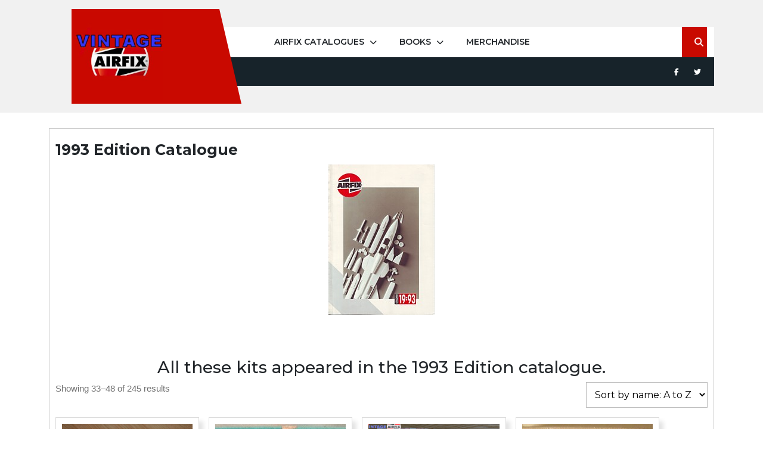

--- FILE ---
content_type: text/html; charset=UTF-8
request_url: https://www.vintage-airfix.com/airfix-catalogues/1993-edition/?product-page=3
body_size: 22444
content:
<!DOCTYPE html>
<html lang="en-GB" class="no-js no-svg">
<head>
	<meta charset="UTF-8">
	<meta name="viewport" content="width=device-width, initial-scale=1">
	<meta name='robots' content='index, follow, max-image-preview:large, max-snippet:-1, max-video-preview:-1' />

            <script data-no-defer="1" data-ezscrex="false" data-cfasync="false" data-pagespeed-no-defer data-cookieconsent="ignore">
                var ctPublicFunctions = {"_ajax_nonce":"2e63a19939","_rest_nonce":"9962227cbb","_ajax_url":"\/wp-admin\/admin-ajax.php","_rest_url":"https:\/\/www.vintage-airfix.com\/wp-json\/","data__cookies_type":"none","data__ajax_type":"rest","data__bot_detector_enabled":"0","data__frontend_data_log_enabled":1,"cookiePrefix":"","wprocket_detected":false,"host_url":"www.vintage-airfix.com","text__ee_click_to_select":"Click to select the whole data","text__ee_original_email":"The complete one is","text__ee_got_it":"Got it","text__ee_blocked":"Blocked","text__ee_cannot_connect":"Cannot connect","text__ee_cannot_decode":"Can not decode email. Unknown reason","text__ee_email_decoder":"CleanTalk email decoder","text__ee_wait_for_decoding":"The magic is on the way!","text__ee_decoding_process":"Please wait a few seconds while we decode the contact data."}
            </script>
        
            <script data-no-defer="1" data-ezscrex="false" data-cfasync="false" data-pagespeed-no-defer data-cookieconsent="ignore">
                var ctPublic = {"_ajax_nonce":"2e63a19939","settings__forms__check_internal":"1","settings__forms__check_external":"0","settings__forms__force_protection":0,"settings__forms__search_test":"1","settings__forms__wc_add_to_cart":"0","settings__data__bot_detector_enabled":"0","settings__sfw__anti_crawler":0,"blog_home":"https:\/\/www.vintage-airfix.com\/","pixel__setting":"3","pixel__enabled":false,"pixel__url":"https:\/\/moderate8-v4.cleantalk.org\/pixel\/a33f3745fd1b4d1bd36a5cd7154c15b5.gif","data__email_check_before_post":"1","data__email_check_exist_post":"0","data__cookies_type":"none","data__key_is_ok":true,"data__visible_fields_required":true,"wl_brandname":"Anti-Spam by CleanTalk","wl_brandname_short":"CleanTalk","ct_checkjs_key":875987238,"emailEncoderPassKey":"9e4f2ddf3542ed7e00d12925f6249df9","bot_detector_forms_excluded":"W10=","advancedCacheExists":false,"varnishCacheExists":false,"wc_ajax_add_to_cart":false}
            </script>
        
	<!-- This site is optimized with the Yoast SEO plugin v26.8 - https://yoast.com/product/yoast-seo-wordpress/ -->
	<title>1993 Edition Catalogue - Vintage Airfix</title>
	<meta name="description" content="All the kits that appeared in the 1993 Edition Catalogue - Airfix Catalogues" />
	<link rel="canonical" href="https://www.vintage-airfix.com/airfix-catalogues/1993-edition/" />
	<meta property="og:locale" content="en_GB" />
	<meta property="og:type" content="article" />
	<meta property="og:title" content="1993 Edition Catalogue - Vintage Airfix" />
	<meta property="og:description" content="All the kits that appeared in the 1993 Edition Catalogue - Airfix Catalogues" />
	<meta property="og:url" content="https://www.vintage-airfix.com/airfix-catalogues/1993-edition/" />
	<meta property="og:site_name" content="Vintage Airfix" />
	<meta property="article:publisher" content="https://www.facebook.com/OfficialVintageAirfix/" />
	<meta property="article:published_time" content="2023-01-19T15:30:30+00:00" />
	<meta property="article:modified_time" content="2023-04-27T14:07:45+00:00" />
	<meta property="og:image" content="https://www.vintage-airfix.com/wp-content/uploads/2022/12/icon.jpg" />
	<meta property="og:image:width" content="200" />
	<meta property="og:image:height" content="200" />
	<meta property="og:image:type" content="image/jpeg" />
	<meta name="author" content="Vintage Airfix" />
	<meta name="twitter:card" content="summary_large_image" />
	<meta name="twitter:creator" content="@vintageairfix" />
	<meta name="twitter:site" content="@vintageairfix" />
	<meta name="twitter:label1" content="Written by" />
	<meta name="twitter:data1" content="Vintage Airfix" />
	<meta name="twitter:label2" content="Estimated reading time" />
	<meta name="twitter:data2" content="1 minute" />
	<script type="application/ld+json" class="yoast-schema-graph">{"@context":"https://schema.org","@graph":[{"@type":"Article","@id":"https://www.vintage-airfix.com/airfix-catalogues/1993-edition/#article","isPartOf":{"@id":"https://www.vintage-airfix.com/airfix-catalogues/1993-edition/"},"author":{"name":"Vintage Airfix","@id":"https://www.vintage-airfix.com/#/schema/person/e072dff531b0d9bbfc33a7d46ba39ff4"},"headline":"1993 Edition Catalogue","datePublished":"2023-01-19T15:30:30+00:00","dateModified":"2023-04-27T14:07:45+00:00","mainEntityOfPage":{"@id":"https://www.vintage-airfix.com/airfix-catalogues/1993-edition/"},"wordCount":18,"publisher":{"@id":"https://www.vintage-airfix.com/#organization"},"articleSection":["Airfix Catalogues"],"inLanguage":"en-GB"},{"@type":"WebPage","@id":"https://www.vintage-airfix.com/airfix-catalogues/1993-edition/","url":"https://www.vintage-airfix.com/airfix-catalogues/1993-edition/","name":"1993 Edition Catalogue - Vintage Airfix","isPartOf":{"@id":"https://www.vintage-airfix.com/#website"},"datePublished":"2023-01-19T15:30:30+00:00","dateModified":"2023-04-27T14:07:45+00:00","description":"All the kits that appeared in the 1993 Edition Catalogue - Airfix Catalogues","breadcrumb":{"@id":"https://www.vintage-airfix.com/airfix-catalogues/1993-edition/#breadcrumb"},"inLanguage":"en-GB","potentialAction":[{"@type":"ReadAction","target":["https://www.vintage-airfix.com/airfix-catalogues/1993-edition/"]}]},{"@type":"BreadcrumbList","@id":"https://www.vintage-airfix.com/airfix-catalogues/1993-edition/#breadcrumb","itemListElement":[{"@type":"ListItem","position":1,"name":"Home","item":"https://www.vintage-airfix.com/"},{"@type":"ListItem","position":2,"name":"1993 Edition Catalogue"}]},{"@type":"WebSite","@id":"https://www.vintage-airfix.com/#website","url":"https://www.vintage-airfix.com/","name":"Vintage Airfix","description":"All the Airfix Catalogues from 1962-2010","publisher":{"@id":"https://www.vintage-airfix.com/#organization"},"potentialAction":[{"@type":"SearchAction","target":{"@type":"EntryPoint","urlTemplate":"https://www.vintage-airfix.com/?s={search_term_string}"},"query-input":{"@type":"PropertyValueSpecification","valueRequired":true,"valueName":"search_term_string"}}],"inLanguage":"en-GB"},{"@type":"Organization","@id":"https://www.vintage-airfix.com/#organization","name":"Vintage Airfix","url":"https://www.vintage-airfix.com/","logo":{"@type":"ImageObject","inLanguage":"en-GB","@id":"https://www.vintage-airfix.com/#/schema/logo/image/","url":"https://www.vintage-airfix.com\r\n/wp-content/uploads/2022/12/icon.jpg","contentUrl":"https://www.vintage-airfix.com\r\n/wp-content/uploads/2022/12/icon.jpg","width":200,"height":200,"caption":"Vintage Airfix"},"image":{"@id":"https://www.vintage-airfix.com/#/schema/logo/image/"},"sameAs":["https://www.facebook.com/OfficialVintageAirfix/","https://x.com/vintageairfix","https://www.pinterest.co.uk/vintageairfix/"]},{"@type":"Person","@id":"https://www.vintage-airfix.com/#/schema/person/e072dff531b0d9bbfc33a7d46ba39ff4","name":"Vintage Airfix"}]}</script>
	<!-- / Yoast SEO plugin. -->


<link rel='dns-prefetch' href='//www.vintage-airfix.com__' />
<link rel='dns-prefetch' href='//platform-api.sharethis.com' />
<link rel='dns-prefetch' href='//www.googletagmanager.com' />
<link rel='dns-prefetch' href='//fonts.googleapis.com' />
<link rel='dns-prefetch' href='//pagead2.googlesyndication.com' />
<link rel="alternate" type="application/rss+xml" title="Vintage Airfix &raquo; Feed" href="https://www.vintage-airfix.com/feed/" />
<link rel="alternate" type="application/rss+xml" title="Vintage Airfix &raquo; Comments Feed" href="https://www.vintage-airfix.com/comments/feed/" />
<link rel="alternate" title="oEmbed (JSON)" type="application/json+oembed" href="https://www.vintage-airfix.com/wp-json/oembed/1.0/embed?url=https%3A%2F%2Fwww.vintage-airfix.com%2Fairfix-catalogues%2F1993-edition%2F" />
<link rel="alternate" title="oEmbed (XML)" type="text/xml+oembed" href="https://www.vintage-airfix.com/wp-json/oembed/1.0/embed?url=https%3A%2F%2Fwww.vintage-airfix.com%2Fairfix-catalogues%2F1993-edition%2F&#038;format=xml" />
<style id='wp-img-auto-sizes-contain-inline-css' type='text/css'>
img:is([sizes=auto i],[sizes^="auto," i]){contain-intrinsic-size:3000px 1500px}
/*# sourceURL=wp-img-auto-sizes-contain-inline-css */
</style>
<style id='wp-emoji-styles-inline-css' type='text/css'>

	img.wp-smiley, img.emoji {
		display: inline !important;
		border: none !important;
		box-shadow: none !important;
		height: 1em !important;
		width: 1em !important;
		margin: 0 0.07em !important;
		vertical-align: -0.1em !important;
		background: none !important;
		padding: 0 !important;
	}
/*# sourceURL=wp-emoji-styles-inline-css */
</style>
<style id='wp-block-library-inline-css' type='text/css'>
:root{--wp-block-synced-color:#7a00df;--wp-block-synced-color--rgb:122,0,223;--wp-bound-block-color:var(--wp-block-synced-color);--wp-editor-canvas-background:#ddd;--wp-admin-theme-color:#007cba;--wp-admin-theme-color--rgb:0,124,186;--wp-admin-theme-color-darker-10:#006ba1;--wp-admin-theme-color-darker-10--rgb:0,107,160.5;--wp-admin-theme-color-darker-20:#005a87;--wp-admin-theme-color-darker-20--rgb:0,90,135;--wp-admin-border-width-focus:2px}@media (min-resolution:192dpi){:root{--wp-admin-border-width-focus:1.5px}}.wp-element-button{cursor:pointer}:root .has-very-light-gray-background-color{background-color:#eee}:root .has-very-dark-gray-background-color{background-color:#313131}:root .has-very-light-gray-color{color:#eee}:root .has-very-dark-gray-color{color:#313131}:root .has-vivid-green-cyan-to-vivid-cyan-blue-gradient-background{background:linear-gradient(135deg,#00d084,#0693e3)}:root .has-purple-crush-gradient-background{background:linear-gradient(135deg,#34e2e4,#4721fb 50%,#ab1dfe)}:root .has-hazy-dawn-gradient-background{background:linear-gradient(135deg,#faaca8,#dad0ec)}:root .has-subdued-olive-gradient-background{background:linear-gradient(135deg,#fafae1,#67a671)}:root .has-atomic-cream-gradient-background{background:linear-gradient(135deg,#fdd79a,#004a59)}:root .has-nightshade-gradient-background{background:linear-gradient(135deg,#330968,#31cdcf)}:root .has-midnight-gradient-background{background:linear-gradient(135deg,#020381,#2874fc)}:root{--wp--preset--font-size--normal:16px;--wp--preset--font-size--huge:42px}.has-regular-font-size{font-size:1em}.has-larger-font-size{font-size:2.625em}.has-normal-font-size{font-size:var(--wp--preset--font-size--normal)}.has-huge-font-size{font-size:var(--wp--preset--font-size--huge)}.has-text-align-center{text-align:center}.has-text-align-left{text-align:left}.has-text-align-right{text-align:right}.has-fit-text{white-space:nowrap!important}#end-resizable-editor-section{display:none}.aligncenter{clear:both}.items-justified-left{justify-content:flex-start}.items-justified-center{justify-content:center}.items-justified-right{justify-content:flex-end}.items-justified-space-between{justify-content:space-between}.screen-reader-text{border:0;clip-path:inset(50%);height:1px;margin:-1px;overflow:hidden;padding:0;position:absolute;width:1px;word-wrap:normal!important}.screen-reader-text:focus{background-color:#ddd;clip-path:none;color:#444;display:block;font-size:1em;height:auto;left:5px;line-height:normal;padding:15px 23px 14px;text-decoration:none;top:5px;width:auto;z-index:100000}html :where(.has-border-color){border-style:solid}html :where([style*=border-top-color]){border-top-style:solid}html :where([style*=border-right-color]){border-right-style:solid}html :where([style*=border-bottom-color]){border-bottom-style:solid}html :where([style*=border-left-color]){border-left-style:solid}html :where([style*=border-width]){border-style:solid}html :where([style*=border-top-width]){border-top-style:solid}html :where([style*=border-right-width]){border-right-style:solid}html :where([style*=border-bottom-width]){border-bottom-style:solid}html :where([style*=border-left-width]){border-left-style:solid}html :where(img[class*=wp-image-]){height:auto;max-width:100%}:where(figure){margin:0 0 1em}html :where(.is-position-sticky){--wp-admin--admin-bar--position-offset:var(--wp-admin--admin-bar--height,0px)}@media screen and (max-width:600px){html :where(.is-position-sticky){--wp-admin--admin-bar--position-offset:0px}}

/*# sourceURL=wp-block-library-inline-css */
</style><style id='wp-block-heading-inline-css' type='text/css'>
h1:where(.wp-block-heading).has-background,h2:where(.wp-block-heading).has-background,h3:where(.wp-block-heading).has-background,h4:where(.wp-block-heading).has-background,h5:where(.wp-block-heading).has-background,h6:where(.wp-block-heading).has-background{padding:1.25em 2.375em}h1.has-text-align-left[style*=writing-mode]:where([style*=vertical-lr]),h1.has-text-align-right[style*=writing-mode]:where([style*=vertical-rl]),h2.has-text-align-left[style*=writing-mode]:where([style*=vertical-lr]),h2.has-text-align-right[style*=writing-mode]:where([style*=vertical-rl]),h3.has-text-align-left[style*=writing-mode]:where([style*=vertical-lr]),h3.has-text-align-right[style*=writing-mode]:where([style*=vertical-rl]),h4.has-text-align-left[style*=writing-mode]:where([style*=vertical-lr]),h4.has-text-align-right[style*=writing-mode]:where([style*=vertical-rl]),h5.has-text-align-left[style*=writing-mode]:where([style*=vertical-lr]),h5.has-text-align-right[style*=writing-mode]:where([style*=vertical-rl]),h6.has-text-align-left[style*=writing-mode]:where([style*=vertical-lr]),h6.has-text-align-right[style*=writing-mode]:where([style*=vertical-rl]){rotate:180deg}
/*# sourceURL=https://www.vintage-airfix.com/wp-includes/blocks/heading/style.min.css */
</style>
<style id='wp-block-image-inline-css' type='text/css'>
.wp-block-image>a,.wp-block-image>figure>a{display:inline-block}.wp-block-image img{box-sizing:border-box;height:auto;max-width:100%;vertical-align:bottom}@media not (prefers-reduced-motion){.wp-block-image img.hide{visibility:hidden}.wp-block-image img.show{animation:show-content-image .4s}}.wp-block-image[style*=border-radius] img,.wp-block-image[style*=border-radius]>a{border-radius:inherit}.wp-block-image.has-custom-border img{box-sizing:border-box}.wp-block-image.aligncenter{text-align:center}.wp-block-image.alignfull>a,.wp-block-image.alignwide>a{width:100%}.wp-block-image.alignfull img,.wp-block-image.alignwide img{height:auto;width:100%}.wp-block-image .aligncenter,.wp-block-image .alignleft,.wp-block-image .alignright,.wp-block-image.aligncenter,.wp-block-image.alignleft,.wp-block-image.alignright{display:table}.wp-block-image .aligncenter>figcaption,.wp-block-image .alignleft>figcaption,.wp-block-image .alignright>figcaption,.wp-block-image.aligncenter>figcaption,.wp-block-image.alignleft>figcaption,.wp-block-image.alignright>figcaption{caption-side:bottom;display:table-caption}.wp-block-image .alignleft{float:left;margin:.5em 1em .5em 0}.wp-block-image .alignright{float:right;margin:.5em 0 .5em 1em}.wp-block-image .aligncenter{margin-left:auto;margin-right:auto}.wp-block-image :where(figcaption){margin-bottom:1em;margin-top:.5em}.wp-block-image.is-style-circle-mask img{border-radius:9999px}@supports ((-webkit-mask-image:none) or (mask-image:none)) or (-webkit-mask-image:none){.wp-block-image.is-style-circle-mask img{border-radius:0;-webkit-mask-image:url('data:image/svg+xml;utf8,<svg viewBox="0 0 100 100" xmlns="http://www.w3.org/2000/svg"><circle cx="50" cy="50" r="50"/></svg>');mask-image:url('data:image/svg+xml;utf8,<svg viewBox="0 0 100 100" xmlns="http://www.w3.org/2000/svg"><circle cx="50" cy="50" r="50"/></svg>');mask-mode:alpha;-webkit-mask-position:center;mask-position:center;-webkit-mask-repeat:no-repeat;mask-repeat:no-repeat;-webkit-mask-size:contain;mask-size:contain}}:root :where(.wp-block-image.is-style-rounded img,.wp-block-image .is-style-rounded img){border-radius:9999px}.wp-block-image figure{margin:0}.wp-lightbox-container{display:flex;flex-direction:column;position:relative}.wp-lightbox-container img{cursor:zoom-in}.wp-lightbox-container img:hover+button{opacity:1}.wp-lightbox-container button{align-items:center;backdrop-filter:blur(16px) saturate(180%);background-color:#5a5a5a40;border:none;border-radius:4px;cursor:zoom-in;display:flex;height:20px;justify-content:center;opacity:0;padding:0;position:absolute;right:16px;text-align:center;top:16px;width:20px;z-index:100}@media not (prefers-reduced-motion){.wp-lightbox-container button{transition:opacity .2s ease}}.wp-lightbox-container button:focus-visible{outline:3px auto #5a5a5a40;outline:3px auto -webkit-focus-ring-color;outline-offset:3px}.wp-lightbox-container button:hover{cursor:pointer;opacity:1}.wp-lightbox-container button:focus{opacity:1}.wp-lightbox-container button:focus,.wp-lightbox-container button:hover,.wp-lightbox-container button:not(:hover):not(:active):not(.has-background){background-color:#5a5a5a40;border:none}.wp-lightbox-overlay{box-sizing:border-box;cursor:zoom-out;height:100vh;left:0;overflow:hidden;position:fixed;top:0;visibility:hidden;width:100%;z-index:100000}.wp-lightbox-overlay .close-button{align-items:center;cursor:pointer;display:flex;justify-content:center;min-height:40px;min-width:40px;padding:0;position:absolute;right:calc(env(safe-area-inset-right) + 16px);top:calc(env(safe-area-inset-top) + 16px);z-index:5000000}.wp-lightbox-overlay .close-button:focus,.wp-lightbox-overlay .close-button:hover,.wp-lightbox-overlay .close-button:not(:hover):not(:active):not(.has-background){background:none;border:none}.wp-lightbox-overlay .lightbox-image-container{height:var(--wp--lightbox-container-height);left:50%;overflow:hidden;position:absolute;top:50%;transform:translate(-50%,-50%);transform-origin:top left;width:var(--wp--lightbox-container-width);z-index:9999999999}.wp-lightbox-overlay .wp-block-image{align-items:center;box-sizing:border-box;display:flex;height:100%;justify-content:center;margin:0;position:relative;transform-origin:0 0;width:100%;z-index:3000000}.wp-lightbox-overlay .wp-block-image img{height:var(--wp--lightbox-image-height);min-height:var(--wp--lightbox-image-height);min-width:var(--wp--lightbox-image-width);width:var(--wp--lightbox-image-width)}.wp-lightbox-overlay .wp-block-image figcaption{display:none}.wp-lightbox-overlay button{background:none;border:none}.wp-lightbox-overlay .scrim{background-color:#fff;height:100%;opacity:.9;position:absolute;width:100%;z-index:2000000}.wp-lightbox-overlay.active{visibility:visible}@media not (prefers-reduced-motion){.wp-lightbox-overlay.active{animation:turn-on-visibility .25s both}.wp-lightbox-overlay.active img{animation:turn-on-visibility .35s both}.wp-lightbox-overlay.show-closing-animation:not(.active){animation:turn-off-visibility .35s both}.wp-lightbox-overlay.show-closing-animation:not(.active) img{animation:turn-off-visibility .25s both}.wp-lightbox-overlay.zoom.active{animation:none;opacity:1;visibility:visible}.wp-lightbox-overlay.zoom.active .lightbox-image-container{animation:lightbox-zoom-in .4s}.wp-lightbox-overlay.zoom.active .lightbox-image-container img{animation:none}.wp-lightbox-overlay.zoom.active .scrim{animation:turn-on-visibility .4s forwards}.wp-lightbox-overlay.zoom.show-closing-animation:not(.active){animation:none}.wp-lightbox-overlay.zoom.show-closing-animation:not(.active) .lightbox-image-container{animation:lightbox-zoom-out .4s}.wp-lightbox-overlay.zoom.show-closing-animation:not(.active) .lightbox-image-container img{animation:none}.wp-lightbox-overlay.zoom.show-closing-animation:not(.active) .scrim{animation:turn-off-visibility .4s forwards}}@keyframes show-content-image{0%{visibility:hidden}99%{visibility:hidden}to{visibility:visible}}@keyframes turn-on-visibility{0%{opacity:0}to{opacity:1}}@keyframes turn-off-visibility{0%{opacity:1;visibility:visible}99%{opacity:0;visibility:visible}to{opacity:0;visibility:hidden}}@keyframes lightbox-zoom-in{0%{transform:translate(calc((-100vw + var(--wp--lightbox-scrollbar-width))/2 + var(--wp--lightbox-initial-left-position)),calc(-50vh + var(--wp--lightbox-initial-top-position))) scale(var(--wp--lightbox-scale))}to{transform:translate(-50%,-50%) scale(1)}}@keyframes lightbox-zoom-out{0%{transform:translate(-50%,-50%) scale(1);visibility:visible}99%{visibility:visible}to{transform:translate(calc((-100vw + var(--wp--lightbox-scrollbar-width))/2 + var(--wp--lightbox-initial-left-position)),calc(-50vh + var(--wp--lightbox-initial-top-position))) scale(var(--wp--lightbox-scale));visibility:hidden}}
/*# sourceURL=https://www.vintage-airfix.com/wp-includes/blocks/image/style.min.css */
</style>
<style id='wp-block-image-theme-inline-css' type='text/css'>
:root :where(.wp-block-image figcaption){color:#555;font-size:13px;text-align:center}.is-dark-theme :root :where(.wp-block-image figcaption){color:#ffffffa6}.wp-block-image{margin:0 0 1em}
/*# sourceURL=https://www.vintage-airfix.com/wp-includes/blocks/image/theme.min.css */
</style>
<style id='wp-block-list-inline-css' type='text/css'>
ol,ul{box-sizing:border-box}:root :where(.wp-block-list.has-background){padding:1.25em 2.375em}
/*# sourceURL=https://www.vintage-airfix.com/wp-includes/blocks/list/style.min.css */
</style>
<link rel='stylesheet' id='wc-blocks-style-css' href='https://www.vintage-airfix.com/wp-content/plugins/woocommerce/assets/client/blocks/wc-blocks.css?ver=wc-10.4.3' type='text/css' media='all' />
<style id='global-styles-inline-css' type='text/css'>
:root{--wp--preset--aspect-ratio--square: 1;--wp--preset--aspect-ratio--4-3: 4/3;--wp--preset--aspect-ratio--3-4: 3/4;--wp--preset--aspect-ratio--3-2: 3/2;--wp--preset--aspect-ratio--2-3: 2/3;--wp--preset--aspect-ratio--16-9: 16/9;--wp--preset--aspect-ratio--9-16: 9/16;--wp--preset--color--black: #000000;--wp--preset--color--cyan-bluish-gray: #abb8c3;--wp--preset--color--white: #ffffff;--wp--preset--color--pale-pink: #f78da7;--wp--preset--color--vivid-red: #cf2e2e;--wp--preset--color--luminous-vivid-orange: #ff6900;--wp--preset--color--luminous-vivid-amber: #fcb900;--wp--preset--color--light-green-cyan: #7bdcb5;--wp--preset--color--vivid-green-cyan: #00d084;--wp--preset--color--pale-cyan-blue: #8ed1fc;--wp--preset--color--vivid-cyan-blue: #0693e3;--wp--preset--color--vivid-purple: #9b51e0;--wp--preset--gradient--vivid-cyan-blue-to-vivid-purple: linear-gradient(135deg,rgb(6,147,227) 0%,rgb(155,81,224) 100%);--wp--preset--gradient--light-green-cyan-to-vivid-green-cyan: linear-gradient(135deg,rgb(122,220,180) 0%,rgb(0,208,130) 100%);--wp--preset--gradient--luminous-vivid-amber-to-luminous-vivid-orange: linear-gradient(135deg,rgb(252,185,0) 0%,rgb(255,105,0) 100%);--wp--preset--gradient--luminous-vivid-orange-to-vivid-red: linear-gradient(135deg,rgb(255,105,0) 0%,rgb(207,46,46) 100%);--wp--preset--gradient--very-light-gray-to-cyan-bluish-gray: linear-gradient(135deg,rgb(238,238,238) 0%,rgb(169,184,195) 100%);--wp--preset--gradient--cool-to-warm-spectrum: linear-gradient(135deg,rgb(74,234,220) 0%,rgb(151,120,209) 20%,rgb(207,42,186) 40%,rgb(238,44,130) 60%,rgb(251,105,98) 80%,rgb(254,248,76) 100%);--wp--preset--gradient--blush-light-purple: linear-gradient(135deg,rgb(255,206,236) 0%,rgb(152,150,240) 100%);--wp--preset--gradient--blush-bordeaux: linear-gradient(135deg,rgb(254,205,165) 0%,rgb(254,45,45) 50%,rgb(107,0,62) 100%);--wp--preset--gradient--luminous-dusk: linear-gradient(135deg,rgb(255,203,112) 0%,rgb(199,81,192) 50%,rgb(65,88,208) 100%);--wp--preset--gradient--pale-ocean: linear-gradient(135deg,rgb(255,245,203) 0%,rgb(182,227,212) 50%,rgb(51,167,181) 100%);--wp--preset--gradient--electric-grass: linear-gradient(135deg,rgb(202,248,128) 0%,rgb(113,206,126) 100%);--wp--preset--gradient--midnight: linear-gradient(135deg,rgb(2,3,129) 0%,rgb(40,116,252) 100%);--wp--preset--font-size--small: 13px;--wp--preset--font-size--medium: 20px;--wp--preset--font-size--large: 36px;--wp--preset--font-size--x-large: 42px;--wp--preset--spacing--20: 0.44rem;--wp--preset--spacing--30: 0.67rem;--wp--preset--spacing--40: 1rem;--wp--preset--spacing--50: 1.5rem;--wp--preset--spacing--60: 2.25rem;--wp--preset--spacing--70: 3.38rem;--wp--preset--spacing--80: 5.06rem;--wp--preset--shadow--natural: 6px 6px 9px rgba(0, 0, 0, 0.2);--wp--preset--shadow--deep: 12px 12px 50px rgba(0, 0, 0, 0.4);--wp--preset--shadow--sharp: 6px 6px 0px rgba(0, 0, 0, 0.2);--wp--preset--shadow--outlined: 6px 6px 0px -3px rgb(255, 255, 255), 6px 6px rgb(0, 0, 0);--wp--preset--shadow--crisp: 6px 6px 0px rgb(0, 0, 0);}:where(.is-layout-flex){gap: 0.5em;}:where(.is-layout-grid){gap: 0.5em;}body .is-layout-flex{display: flex;}.is-layout-flex{flex-wrap: wrap;align-items: center;}.is-layout-flex > :is(*, div){margin: 0;}body .is-layout-grid{display: grid;}.is-layout-grid > :is(*, div){margin: 0;}:where(.wp-block-columns.is-layout-flex){gap: 2em;}:where(.wp-block-columns.is-layout-grid){gap: 2em;}:where(.wp-block-post-template.is-layout-flex){gap: 1.25em;}:where(.wp-block-post-template.is-layout-grid){gap: 1.25em;}.has-black-color{color: var(--wp--preset--color--black) !important;}.has-cyan-bluish-gray-color{color: var(--wp--preset--color--cyan-bluish-gray) !important;}.has-white-color{color: var(--wp--preset--color--white) !important;}.has-pale-pink-color{color: var(--wp--preset--color--pale-pink) !important;}.has-vivid-red-color{color: var(--wp--preset--color--vivid-red) !important;}.has-luminous-vivid-orange-color{color: var(--wp--preset--color--luminous-vivid-orange) !important;}.has-luminous-vivid-amber-color{color: var(--wp--preset--color--luminous-vivid-amber) !important;}.has-light-green-cyan-color{color: var(--wp--preset--color--light-green-cyan) !important;}.has-vivid-green-cyan-color{color: var(--wp--preset--color--vivid-green-cyan) !important;}.has-pale-cyan-blue-color{color: var(--wp--preset--color--pale-cyan-blue) !important;}.has-vivid-cyan-blue-color{color: var(--wp--preset--color--vivid-cyan-blue) !important;}.has-vivid-purple-color{color: var(--wp--preset--color--vivid-purple) !important;}.has-black-background-color{background-color: var(--wp--preset--color--black) !important;}.has-cyan-bluish-gray-background-color{background-color: var(--wp--preset--color--cyan-bluish-gray) !important;}.has-white-background-color{background-color: var(--wp--preset--color--white) !important;}.has-pale-pink-background-color{background-color: var(--wp--preset--color--pale-pink) !important;}.has-vivid-red-background-color{background-color: var(--wp--preset--color--vivid-red) !important;}.has-luminous-vivid-orange-background-color{background-color: var(--wp--preset--color--luminous-vivid-orange) !important;}.has-luminous-vivid-amber-background-color{background-color: var(--wp--preset--color--luminous-vivid-amber) !important;}.has-light-green-cyan-background-color{background-color: var(--wp--preset--color--light-green-cyan) !important;}.has-vivid-green-cyan-background-color{background-color: var(--wp--preset--color--vivid-green-cyan) !important;}.has-pale-cyan-blue-background-color{background-color: var(--wp--preset--color--pale-cyan-blue) !important;}.has-vivid-cyan-blue-background-color{background-color: var(--wp--preset--color--vivid-cyan-blue) !important;}.has-vivid-purple-background-color{background-color: var(--wp--preset--color--vivid-purple) !important;}.has-black-border-color{border-color: var(--wp--preset--color--black) !important;}.has-cyan-bluish-gray-border-color{border-color: var(--wp--preset--color--cyan-bluish-gray) !important;}.has-white-border-color{border-color: var(--wp--preset--color--white) !important;}.has-pale-pink-border-color{border-color: var(--wp--preset--color--pale-pink) !important;}.has-vivid-red-border-color{border-color: var(--wp--preset--color--vivid-red) !important;}.has-luminous-vivid-orange-border-color{border-color: var(--wp--preset--color--luminous-vivid-orange) !important;}.has-luminous-vivid-amber-border-color{border-color: var(--wp--preset--color--luminous-vivid-amber) !important;}.has-light-green-cyan-border-color{border-color: var(--wp--preset--color--light-green-cyan) !important;}.has-vivid-green-cyan-border-color{border-color: var(--wp--preset--color--vivid-green-cyan) !important;}.has-pale-cyan-blue-border-color{border-color: var(--wp--preset--color--pale-cyan-blue) !important;}.has-vivid-cyan-blue-border-color{border-color: var(--wp--preset--color--vivid-cyan-blue) !important;}.has-vivid-purple-border-color{border-color: var(--wp--preset--color--vivid-purple) !important;}.has-vivid-cyan-blue-to-vivid-purple-gradient-background{background: var(--wp--preset--gradient--vivid-cyan-blue-to-vivid-purple) !important;}.has-light-green-cyan-to-vivid-green-cyan-gradient-background{background: var(--wp--preset--gradient--light-green-cyan-to-vivid-green-cyan) !important;}.has-luminous-vivid-amber-to-luminous-vivid-orange-gradient-background{background: var(--wp--preset--gradient--luminous-vivid-amber-to-luminous-vivid-orange) !important;}.has-luminous-vivid-orange-to-vivid-red-gradient-background{background: var(--wp--preset--gradient--luminous-vivid-orange-to-vivid-red) !important;}.has-very-light-gray-to-cyan-bluish-gray-gradient-background{background: var(--wp--preset--gradient--very-light-gray-to-cyan-bluish-gray) !important;}.has-cool-to-warm-spectrum-gradient-background{background: var(--wp--preset--gradient--cool-to-warm-spectrum) !important;}.has-blush-light-purple-gradient-background{background: var(--wp--preset--gradient--blush-light-purple) !important;}.has-blush-bordeaux-gradient-background{background: var(--wp--preset--gradient--blush-bordeaux) !important;}.has-luminous-dusk-gradient-background{background: var(--wp--preset--gradient--luminous-dusk) !important;}.has-pale-ocean-gradient-background{background: var(--wp--preset--gradient--pale-ocean) !important;}.has-electric-grass-gradient-background{background: var(--wp--preset--gradient--electric-grass) !important;}.has-midnight-gradient-background{background: var(--wp--preset--gradient--midnight) !important;}.has-small-font-size{font-size: var(--wp--preset--font-size--small) !important;}.has-medium-font-size{font-size: var(--wp--preset--font-size--medium) !important;}.has-large-font-size{font-size: var(--wp--preset--font-size--large) !important;}.has-x-large-font-size{font-size: var(--wp--preset--font-size--x-large) !important;}
/*# sourceURL=global-styles-inline-css */
</style>

<style id='classic-theme-styles-inline-css' type='text/css'>
/*! This file is auto-generated */
.wp-block-button__link{color:#fff;background-color:#32373c;border-radius:9999px;box-shadow:none;text-decoration:none;padding:calc(.667em + 2px) calc(1.333em + 2px);font-size:1.125em}.wp-block-file__button{background:#32373c;color:#fff;text-decoration:none}
/*# sourceURL=/wp-includes/css/classic-themes.min.css */
</style>
<link rel='stylesheet' id='cleantalk-public-css-css' href='https://www.vintage-airfix.com/wp-content/plugins/cleantalk-spam-protect/css/cleantalk-public.min.css?ver=6.71_1769137580' type='text/css' media='all' />
<link rel='stylesheet' id='cleantalk-email-decoder-css-css' href='https://www.vintage-airfix.com/wp-content/plugins/cleantalk-spam-protect/css/cleantalk-email-decoder.min.css?ver=6.71_1769137580' type='text/css' media='all' />
<link rel='stylesheet' id='related_products_style-css' href='https://www.vintage-airfix.com/wp-content/plugins/related-products-manager-woocommerce/includes/css/related-products.css?ver=1.0' type='text/css' media='all' />
<link rel='stylesheet' id='share-this-share-buttons-sticky-css' href='https://www.vintage-airfix.com/wp-content/plugins/sharethis-share-buttons/css/mu-style.css?ver=1756726435' type='text/css' media='all' />
<link rel='stylesheet' id='rt-fontawsome-css' href='https://www.vintage-airfix.com/wp-content/plugins/the-post-grid/assets/vendor/font-awesome/css/font-awesome.min.css?ver=7.8.8' type='text/css' media='all' />
<link rel='stylesheet' id='rt-tpg-shortcode-css' href='https://www.vintage-airfix.com/wp-content/plugins/the-post-grid/assets/css/tpg-shortcode.min.css?ver=7.8.8' type='text/css' media='all' />
<link rel='stylesheet' id='woocommerce-layout-css' href='https://www.vintage-airfix.com/wp-content/plugins/woocommerce/assets/css/woocommerce-layout.css?ver=10.4.3' type='text/css' media='all' />
<link rel='stylesheet' id='woocommerce-smallscreen-css' href='https://www.vintage-airfix.com/wp-content/plugins/woocommerce/assets/css/woocommerce-smallscreen.css?ver=10.4.3' type='text/css' media='only screen and (max-width: 768px)' />
<link rel='stylesheet' id='woocommerce-general-css' href='https://www.vintage-airfix.com/wp-content/plugins/woocommerce/assets/css/woocommerce.css?ver=10.4.3' type='text/css' media='all' />
<style id='woocommerce-inline-inline-css' type='text/css'>
.woocommerce form .form-row .required { visibility: visible; }
/*# sourceURL=woocommerce-inline-inline-css */
</style>
<link rel='stylesheet' id='tameer-construction-fonts-css' href='//fonts.googleapis.com/css?family=ABeeZee%3Aital%400%3B1%7CAbril%2BFatfac%7CAcme%7CAllura%7CAmatic%2BSC%3Awght%40400%3B700%7CAnton%7CArchitects%2BDaughter%7CArchivo%3Aital%2Cwght%400%2C100%3B0%2C200%3B0%2C300%3B0%2C400%3B0%2C500%3B0%2C600%3B0%2C700%3B0%2C800%3B0%2C900%3B1%2C100%3B1%2C200%3B1%2C300%3B1%2C400%3B1%2C500%3B1%2C600%3B1%2C700%3B1%2C800%3B1%2C900%7CArimo%3Aital%2Cwght%400%2C400%3B0%2C500%3B0%2C600%3B0%2C700%3B1%2C400%3B1%2C500%3B1%2C600%3B1%2C700%7CArsenal%3Aital%2Cwght%400%2C400%3B0%2C700%3B1%2C400%3B1%2C700%7CArvo%3Aital%2Cwght%400%2C400%3B0%2C700%3B1%2C400%3B1%2C700%7CAlegreya%3Aital%2Cwght%400%2C400%3B0%2C500%3B0%2C600%3B0%2C700%3B0%2C800%3B0%2C900%3B1%2C400%3B1%2C500%3B1%2C600%3B1%2C700%3B1%2C800%3B1%2C900%7CAsap%3Aital%2Cwght%400%2C100%3B0%2C200%3B0%2C300%3B0%2C400%3B0%2C500%3B0%2C600%3B0%2C700%3B0%2C800%3B0%2C900%3B1%2C100%3B1%2C200%3B1%2C300%3B1%2C400%3B1%2C500%3B1%2C600%3B1%2C700%3B1%2C800%3B1%2C900%7CAssistant%3Awght%40200%3B300%3B400%3B500%3B600%3B700%3B800%7CAlfa%2BSlab%2BOne%7CAveria%2BSerif%2BLibre%3Aital%2Cwght%400%2C300%3B0%2C400%3B0%2C700%3B1%2C300%3B1%2C400%3B1%2C700%7CBangers%7CBoogaloo%7CBad%2BScript%7CBarlow%3Aital%2Cwght%400%2C100%3B0%2C200%3B0%2C300%3B0%2C400%3B0%2C500%3B0%2C600%3B0%2C700%3B0%2C800%3B0%2C900%3B1%2C100%3B1%2C200%3B1%2C300%3B1%2C400%3B1%2C500%3B1%2C600%3B1%2C700%3B1%2C800%3B1%2C900%7CBarlow%2BCondensed%3Aital%2Cwght%400%2C100%3B0%2C200%3B0%2C300%3B0%2C400%3B0%2C500%3B0%2C600%3B0%2C700%3B0%2C800%3B0%2C900%3B1%2C100%3B1%2C200%3B1%2C300%3B1%2C400%3B1%2C500%3B1%2C600%3B1%2C700%3B1%2C800%3B1%2C900%7CBerkshire%2BSwash%7CBitter%3Aital%2Cwght%400%2C100%3B0%2C200%3B0%2C300%3B0%2C400%3B0%2C500%3B0%2C600%3B0%2C700%3B0%2C800%3B0%2C900%3B1%2C100%3B1%2C200%3B1%2C300%3B1%2C400%3B1%2C500%3B1%2C600%3B1%2C700%3B1%2C800%3B1%2C900%7CBree%2BSerif%7CBenchNine%3Awght%40300%3B400%3B700%7CCabin%3Aital%2Cwght%400%2C400%3B0%2C500%3B0%2C600%3B0%2C700%3B1%2C400%3B1%2C500%3B1%2C600%3B1%2C700%7CCardo%3Aital%2Cwght%400%2C400%3B0%2C700%3B1%2C400%7CCourgette%7CCaveat%3Awght%40400%3B500%3B600%3B700%7CCaveat%2BBrush%7CCherry%2BSwash%3Awght%40400%3B700%7CCormorant%2BGaramond%3Aital%2Cwght%400%2C300%3B0%2C400%3B0%2C500%3B0%2C600%3B0%2C700%3B1%2C300%3B1%2C400%3B1%2C500%3B1%2C600%3B1%2C700%7CCrimson%2BText%3Aital%2Cwght%400%2C400%3B0%2C600%3B0%2C700%3B1%2C400%3B1%2C600%3B1%2C700%7CCuprum%3Aital%2Cwght%400%2C400%3B0%2C500%3B0%2C600%3B0%2C700%3B1%2C400%3B1%2C500%3B1%2C600%3B1%2C700%7CCookie%7CComing%2BSoon%7CCharm%3Awght%40400%3B700%7CChewy%7CDays%2BOne%7CDM%2BSerif%2BDisplay%3Aital%400%3B1%7CDosis%3Awght%40200%3B300%3B400%3B500%3B600%3B700%3B800%7CEB%2BGaramond%3Aital%2Cwght%400%2C400%3B0%2C500%3B0%2C600%3B0%2C700%3B0%2C800%3B1%2C400%3B1%2C500%3B1%2C600%3B1%2C700%3B1%2C800%7CEconomica%3Aital%2Cwght%400%2C400%3B0%2C700%3B1%2C400%3B1%2C700%7CEpilogue%3Aital%2Cwght%400%2C100%3B0%2C200%3B0%2C300%3B0%2C400%3B0%2C500%3B0%2C600%3B0%2C700%3B0%2C800%3B0%2C900%3B1%2C100%3B1%2C200%3B1%2C300%3B1%2C400%3B1%2C500%3B1%2C600%3B1%2C700%3B1%2C800%3B1%2C900%7CExo%2B2%3Aital%2Cwght%400%2C100%3B0%2C200%3B0%2C300%3B0%2C400%3B0%2C500%3B0%2C600%3B0%2C700%3B0%2C800%3B0%2C900%3B1%2C100%3B1%2C200%3B1%2C300%3B1%2C400%3B1%2C500%3B1%2C600%3B1%2C700%3B1%2C800%3B1%2C900%7CFamiljen%2BGrotesk%3Aital%2Cwght%400%2C400%3B0%2C500%3B0%2C600%3B0%2C700%3B1%2C400%3B1%2C500%3B1%2C600%3B1%2C700%7CFira%2BSans%3Aital%2Cwght%400%2C100%3B0%2C200%3B0%2C300%3B0%2C400%3B0%2C500%3B0%2C600%3B0%2C700%3B0%2C800%3B0%2C900%3B1%2C100%3B1%2C200%3B1%2C300%3B1%2C400%3B1%2C500%3B1%2C600%3B1%2C700%3B1%2C800%3B1%2C900%7CFredoka%2BOne%7CFjalla%2BOne%7CFrancois%2BOne%7CFrank%2BRuhl%2BLibre%3Awght%40300%3B400%3B500%3B700%3B900%7CGabriela%7CGloria%2BHallelujah%7CGreat%2BVibes%7CHandlee%7CHammersmith%2BOne%7CHeebo%3Awght%40100%3B200%3B300%3B400%3B500%3B600%3B700%3B800%3B900%7CHind%3Awght%40300%3B400%3B500%3B600%3B700%7CInconsolata%3Awght%40200%3B300%3B400%3B500%3B600%3B700%3B800%3B900%7CIndie%2BFlower%7CIM%2BFell%2BEnglish%2BSC%7CJulius%2BSans%2BOne%7CJomhuria%7CJosefin%2BSlab%3Aital%2Cwght%400%2C100%3B0%2C200%3B0%2C300%3B0%2C400%3B0%2C500%3B0%2C600%3B0%2C700%3B1%2C100%3B1%2C200%3B1%2C300%3B1%2C400%3B1%2C500%3B1%2C600%3B1%2C700%7CJosefin%2BSans%3Aital%2Cwght%400%2C100%3B0%2C200%3B0%2C300%3B0%2C400%3B0%2C500%3B0%2C600%3B0%2C700%3B1%2C100%3B1%2C200%3B1%2C300%3B1%2C400%3B1%2C500%3B1%2C600%3B1%2C700%7CJost%3Aital%2Cwght%400%2C100%3B0%2C200%3B0%2C300%3B0%2C400%3B0%2C500%3B0%2C600%3B0%2C700%3B0%2C800%3B0%2C900%3B1%2C100%3B1%2C200%3B1%2C300%3B1%2C400%3B1%2C500%3B1%2C600%3B1%2C700%3B1%2C800%3B1%2C900%7CKaisei%2BHarunoUmi%3Awght%40400%3B500%3B700%7CKanit%3Aital%2Cwght%400%2C100%3B0%2C200%3B0%2C300%3B0%2C400%3B0%2C500%3B0%2C600%3B0%2C700%3B0%2C800%3B0%2C900%3B1%2C100%3B1%2C200%3B1%2C300%3B1%2C400%3B1%2C500%3B1%2C600%3B1%2C700%3B1%2C800%3B1%2C900%7CKaushan%2BScript%7CKrub%3Aital%2Cwght%400%2C200%3B0%2C300%3B0%2C400%3B0%2C500%3B0%2C600%3B0%2C700%3B1%2C200%3B1%2C300%3B1%2C400%3B1%2C500%3B1%2C600%3B1%2C700%7CLato%3Aital%2Cwght%400%2C100%3B0%2C300%3B0%2C400%3B0%2C700%3B0%2C900%3B1%2C100%3B1%2C300%3B1%2C400%3B1%2C700%3B1%2C900%7CLora%3Aital%2Cwght%400%2C400%3B0%2C500%3B0%2C600%3B0%2C700%3B1%2C400%3B1%2C500%3B1%2C600%3B1%2C700%7CLibre%2BBaskerville%3Aital%2Cwght%400%2C400%3B0%2C700%3B1%2C400%7CLobster%7CLobster%2BTwo%3Aital%2Cwght%400%2C400%3B0%2C700%3B1%2C400%3B1%2C700%7CMerriweather%3Aital%2Cwght%400%2C300%3B0%2C400%3B0%2C700%3B0%2C900%3B1%2C300%3B1%2C400%3B1%2C700%3B1%2C900%7CMonda%3Awght%40400%3B700%7CMontserrat%3Aital%2Cwght%400%2C100%3B0%2C200%3B0%2C300%3B0%2C400%3B0%2C500%3B0%2C600%3B0%2C700%3B0%2C800%3B0%2C900%3B1%2C100%3B1%2C200%3B1%2C300%3B1%2C400%3B1%2C500%3B1%2C600%3B1%2C700%3B1%2C800%3B1%2C900%7CMulish%3Aital%2Cwght%400%2C200%3B0%2C300%3B0%2C400%3B0%2C500%3B0%2C600%3B0%2C700%3B0%2C800%3B0%2C900%3B1%2C200%3B1%2C300%3B1%2C400%3B1%2C500%3B1%2C600%3B1%2C700%3B1%2C800%3B1%2C900%7CMarck%2BScript%7CMarcellus%7CMerienda%2BOne%7CMonda%3Awght%40400%3B700%7CNoto%2BSerif%3Aital%2Cwght%400%2C400%3B0%2C700%3B1%2C400%3B1%2C700%7CNunito%2BSans%3Aital%2Cwght%400%2C200%3B0%2C300%3B0%2C400%3B0%2C600%3B0%2C700%3B0%2C800%3B0%2C900%3B1%2C200%3B1%2C300%3B1%2C400%3B1%2C600%3B1%2C700%3B1%2C800%3B1%2C900%7COpen%2BSans%3Aital%2Cwght%400%2C300%3B0%2C400%3B0%2C500%3B0%2C600%3B0%2C700%3B0%2C800%3B1%2C300%3B1%2C400%3B1%2C500%3B1%2C600%3B1%2C700%3B1%2C800%7COverpass%3Aital%2Cwght%400%2C100%3B0%2C200%3B0%2C300%3B0%2C400%3B0%2C500%3B0%2C600%3B0%2C700%3B0%2C800%3B0%2C900%3B1%2C100%3B1%2C200%3B1%2C300%3B1%2C400%3B1%2C500%3B1%2C600%3B1%2C700%3B1%2C800%3B1%2C900%7COverpass%2BMono%3Awght%40300%3B400%3B500%3B600%3B700%7COxygen%3Awght%40300%3B400%3B700%7COswald%3Awght%40200%3B300%3B400%3B500%3B600%3B700%7COrbitron%3Awght%40400%3B500%3B600%3B700%3B800%3B900%7CPatua%2BOne%7CPacifico%7CPadauk%3Awght%40400%3B700%7CPlayball%7CPlayfair%2BDisplay%3Aital%2Cwght%400%2C400%3B0%2C500%3B0%2C600%3B0%2C700%3B0%2C800%3B0%2C900%3B1%2C400%3B1%2C500%3B1%2C600%3B1%2C700%3B1%2C800%3B1%2C900%7CPrompt%3Aital%2Cwght%400%2C100%3B0%2C200%3B0%2C300%3B0%2C400%3B0%2C500%3B0%2C600%3B0%2C700%3B0%2C800%3B0%2C900%3B1%2C100%3B1%2C200%3B1%2C300%3B1%2C400%3B1%2C500%3B1%2C600%3B1%2C700%3B1%2C800%3B1%2C900%7CPT%2BSans%3Aital%2Cwght%400%2C400%3B0%2C700%3B1%2C400%3B1%2C700%7CPT%2BSerif%3Aital%2Cwght%400%2C400%3B0%2C700%3B1%2C400%3B1%2C700%7CPhilosopher%3Aital%2Cwght%400%2C400%3B0%2C700%3B1%2C400%3B1%2C700%7CPermanent%2BMarker%7CPoiret%2BOne%7CPoppins%3Aital%2Cwght%400%2C100%3B0%2C200%3B0%2C300%3B0%2C400%3B0%2C500%3B0%2C600%3B0%2C700%3B0%2C800%3B0%2C900%3B1%2C100%3B1%2C200%3B1%2C300%3B1%2C400%3B1%2C500%3B1%2C600%3B1%2C700%3B1%2C800%3B1%2C900%7CPrata%7CQuicksand%3Awght%40300%3B400%3B500%3B600%3B700%7CQuattrocento%2BSans%3Aital%2Cwght%400%2C400%3B0%2C700%3B1%2C400%3B1%2C700%7CRaleway%3Aital%2Cwght%400%2C100%3B0%2C200%3B0%2C300%3B0%2C400%3B0%2C500%3B0%2C600%3B0%2C700%3B0%2C800%3B0%2C900%3B1%2C100%3B1%2C200%3B1%2C300%3B1%2C400%3B1%2C500%3B1%2C600%3B1%2C700%3B1%2C800%3B1%2C900%7CRubik%3Aital%2Cwght%400%2C300%3B0%2C400%3B0%2C500%3B0%2C600%3B0%2C700%3B0%2C800%3B0%2C900%3B1%2C300%3B1%2C400%3B1%2C500%3B1%2C600%3B1%2C700%3B1%2C800%3B1%2C900%7CRoboto%2BCondensed%3Aital%2Cwght%400%2C300%3B0%2C400%3B0%2C700%3B1%2C300%3B1%2C400%3B1%2C700%7CRokkitt%3Awght%40100%3B200%3B300%3B400%3B500%3B600%3B700%3B800%3B900%7CRopa%2BSans%3Aital%400%3B1%7CRusso%2BOne%7CRighteous%7CSaira%3Aital%2Cwght%400%2C100%3B0%2C200%3B0%2C300%3B0%2C400%3B0%2C500%3B0%2C600%3B0%2C700%3B0%2C800%3B0%2C900%3B1%2C100%3B1%2C200%3B1%2C300%3B1%2C400%3B1%2C500%3B1%2C600%3B1%2C700%3B1%2C800%3B1%2C900%7CSatisfy%7CSen%3Awght%40400%3B700%3B800%7CSlabo%2B13px%7CSlabo%2B27px%7CSource%2BSans%2BPro%3Aital%2Cwght%400%2C200%3B0%2C300%3B0%2C400%3B0%2C600%3B0%2C700%3B0%2C900%3B1%2C200%3B1%2C300%3B1%2C400%3B1%2C600%3B1%2C700%3B1%2C900%7CShadows%2BInto%2BLight%2BTwo%7CShadows%2BInto%2BLight%7CSacramento%7CSail%7CShrikhand%7CLeague%2BSpartan%3Awght%40100%3B200%3B300%3B400%3B500%3B600%3B700%3B800%3B900%7CStaatliches%7CStylish%7CTangerine%3Awght%40400%3B700%7CTitillium%2BWeb%3Aital%2Cwght%400%2C200%3B0%2C300%3B0%2C400%3B0%2C600%3B0%2C700%3B0%2C900%3B1%2C200%3B1%2C300%3B1%2C400%3B1%2C600%3B1%2C700%7CTrirong%3Aital%2Cwght%400%2C100%3B0%2C200%3B0%2C300%3B0%2C400%3B0%2C500%3B0%2C600%3B0%2C700%3B0%2C800%3B0%2C900%3B1%2C100%3B1%2C200%3B1%2C300%3B1%2C400%3B1%2C500%3B1%2C600%3B1%2C700%3B1%2C800%3B1%2C900%7CUbuntu%3Aital%2Cwght%400%2C300%3B0%2C400%3B0%2C500%3B0%2C700%3B1%2C300%3B1%2C400%3B1%2C500%3B1%2C700%7CUnica%2BOne%7CVT323%7CVarela%2BRound%7CVampiro%2BOne%7CVollkorn%3Aital%2Cwght%400%2C400%3B0%2C500%3B0%2C600%3B0%2C700%3B0%2C800%3B0%2C900%3B1%2C400%3B1%2C500%3B1%2C600%3B1%2C700%3B1%2C800%3B1%2C900%7CVolkhov%3Aital%2Cwght%400%2C400%3B0%2C700%3B1%2C400%3B1%2C700%7CWork%2BSans%3Aital%2Cwght%400%2C100%3B0%2C200%3B0%2C300%3B0%2C400%3B0%2C500%3B0%2C600%3B0%2C700%3B0%2C800%3B0%2C900%3B1%2C100%3B1%2C200%3B1%2C300%3B1%2C400%3B1%2C500%3B1%2C600%3B1%2C700%3B1%2C800%3B1%2C900%7CYanone%2BKaffeesatz%3Awght%40200%3B300%3B400%3B500%3B600%3B700%7CZCOOL%2BXiaoWei' type='text/css' media='all' />
<link rel='stylesheet' id='tameer-construction-block-style-css' href='https://www.vintage-airfix.com/wp-content/themes/tameer-construction/assets/css/blocks.css?ver=6.9' type='text/css' media='all' />
<link rel='stylesheet' id='bootstrap-style-css' href='https://www.vintage-airfix.com/wp-content/themes/tameer-construction/assets/css/bootstrap.css?ver=6.9' type='text/css' media='all' />
<link rel='stylesheet' id='tameer-construction-basic-style-css' href='https://www.vintage-airfix.com/wp-content/themes/tameer-construction/style.css?ver=6.9' type='text/css' media='all' />
<style id='tameer-construction-basic-style-inline-css' type='text/css'>

	    body{
		    color:!important;
		    font-family: !important;
		    font-size: px !important;
		}
		p,span{
		    color:!important;
		    font-family: ;
		    font-size: ;
		}
		a{
		    color:!important;
		    font-family: ;
		}
		li{
		    color:!important;
		    font-family: ;
		}
		h1{
		    color:!important;
		    font-family: !important;
		    font-size: !important;
		}
		h2{
		    color:!important;
		    font-family: !important;
		    font-size: !important;
		}
		h3{
		    color:!important;
		    font-family: !important;
		    font-size: !important;
		}
		h4{
		    color:!important;
		    font-family: !important;
		    font-size: !important;
		}
		h5{
		    color:!important;
		    font-family: !important;
		    font-size: !important;
		}
		h6{
		    color:!important;
		    font-family: !important;
		    font-size: !important;
		}
	
a.wc-block-components-totals-coupon-link, a.components-button.wc-block-components-button.wp-element-button.wc-block-cart__submit-button.contained, a.wc-block-components-checkout-return-to-cart-button, .wc-block-components-totals-coupon__button.contained, button.wc-block-components-checkout-place-order-button ,#sidebox .wp-block-heading, #sidebox .wp-block-search__label ,.search-body span i, .readbutton a:hover, #about .about-text, .post-link a, #sidebox h2, .search-form button.search-submit, .widget .tagcloud a:hover,
		.widget .tagcloud a:focus,.widget.widget_tag_cloud a:hover,.widget.widget_tag_cloud a:focus,.wp_widget_tag_cloud a:hover,.wp_widget_tag_cloud a:focus, .woocommerce span.onsale, .woocommerce #respond input#submit, .woocommerce a.button, .woocommerce button.button, .woocommerce input.button,.woocommerce #respond input#submit.alt, .woocommerce a.button.alt, .woocommerce button.button.alt, .woocommerce input.button.alt, nav.woocommerce-MyAccount-navigation ul li, button.search-submit:hover, .copyright,  .woocommerce span.onsale, button,input[type="button"],input[type="submit"], .logo,.scrollup i,.page-numbers,.comment-reply-link,.post-navigation .nav-next a, .post-navigation .nav-previous a,.search-body i,.tags p a, #sidebox .widget_price_filter .ui-slider-horizontal .ui-slider-range, #sidebox .widget_price_filter .ui-slider .ui-slider-handle, .site-footer .widget_price_filter .ui-slider-horizontal .ui-slider-range, .site-footer .widget_price_filter .ui-slider .ui-slider-handle, #sidebox h3, #sidebox .widget_shopping_cart .buttons a:hover, #sidebox .widget_price_filter .price_slider_amount .button:hover, .site-footer .widget_shopping_cart .buttons a:hover, .site-footer .widget_price_filter .price_slider_amount .button:hover, .site-footer form.woocommerce-product-search button:hover, .site-footer form.woocommerce-product-search button:focus, .woocommerce #respond input#submit, .woocommerce a.button, .woocommerce button.button, .woocommerce input.button, .woocommerce #respond input#submit.alt, .woocommerce a.button.alt, .woocommerce button.button.alt, .woocommerce input.button.alt, .woocommerce button.button:disabled[disabled], .nav-links .nav-previous a, .nav-links .nav-next a, .wp-block-button a, .site-footer button[type="submit"], #sidebox button[type="submit"],.breadcrumb a ,.breadcrumb span{background-color: ;}a, .mail i, .call i, .time i, .social-media i:hover, .post-info i, .main-navigation ul ul li a,.main-navigation li li:focus > a,.main-navigation li li:hover > a,#sidebox ul li a:hover,.entry-date a:hover, .entry-author a:hover, .mail a:hover, .call a:hover, .blogger h2 a:hover, .related-posts h3 a:hover, .category a:hover{color: ;}.site-footer ul li a:hover,.post-info a:hover {color: !important;}.main-navigation ul ul li:hover{border-left-color: !important;}.scrollup i, .wc-block-grid__product-onsale{border-color: !important;}.wc-block-grid__product-onsale{background: !important;}body{max-width: 100%;}.page-template-custom-home-page .middle-header{width: 97.3%}#slider img{opacity:0.7}#slider .carousel-caption, #slider .inner_carousel, #slider .inner_carousel h1, #slider .inner_carousel p, #slider .readbutton{text-align:center; left:20%; right:20%;}
		@media screen and (max-width: 1024px) and (min-width: 1000px){
		#slider .carousel-caption{top:54%;}
		#slider .carousel-caption h1{font-size:34px;} }.post-link a,#slider .readbutton, .form-submit input[type="submit"]{font-size: 15px;}.post-link a, #slider .readbutton a, .form-submit input[type="submit"], #about .aboutbtn a{padding-top: px; padding-bottom: px; padding-left: px; padding-right: px; display:inline-block;}.post-link a,#slider .readbutton a, .form-submit input[type="submit"], #about .aboutbtn a{border-radius: px;}.post-link a,#slider .readbutton, .form-submit input[type="submit"]{text-transform: uppercase;}.post-link a,#slider .readbutton, .form-submit input[type="submit"]{font-weight: ;}
	@keyframes pulse {
		0% { transform: scale(1); }
		50% { transform: scale(1.1); }
		100% { transform: scale(1); }
	}

	@keyframes rubberBand {
		0% { transform: scale(1); }
		30% { transform: scaleX(1.25) scaleY(0.75); }
		40% { transform: scaleX(0.75) scaleY(1.25); }
		50% { transform: scale(1); }
	}

	@keyframes swing {
		20% { transform: rotate(15deg); }
		40% { transform: rotate(-10deg); }
		60% { transform: rotate(5deg); }
		80% { transform: rotate(-5deg); }
		100% { transform: rotate(0deg); }
	}

	@keyframes tada {
		0% { transform: scale(1); }
		10%, 20% { transform: scale(0.9) rotate(-3deg); }
		30%, 50%, 70%, 90% { transform: scale(1.1) rotate(3deg); }
		40%, 60%, 80% { transform: scale(1.1) rotate(-3deg); }
		100% { transform: scale(1) rotate(0); }
	}

	@keyframes jello {
		0%, 11.1%, 100% { transform: none; }
		22.2% { transform: skewX(-12.5deg) skewY(-12.5deg); }
		33.3% { transform: skewX(6.25deg) skewY(6.25deg); }
		44.4% { transform: skewX(-3.125deg) skewY(-3.125deg); }
		55.5% { transform: skewX(1.5625deg) skewY(1.5625deg); }
		66.6% { transform: skewX(-0.78125deg) skewY(-0.78125deg); }
		77.7% { transform: skewX(0.390625deg) skewY(0.390625deg); }
		88.8% { transform: skewX(-0.1953125deg) skewY(-0.1953125deg); }
	}.blogger{} .circle .inner{border-color: #dd3333;}  #pre-loader{background-color: #ffffff;} .circle .inner{width:80%;
    border-right: 5px;}@media screen and (max-width:575px) {#pre-loader{visibility:hidden;} }@media screen and (max-width:575px) {#sidebox{display:none;} }@media screen and (max-width:575px) {.custom-header{display:none;} }#slider{display:none;} @media screen and (max-width:575px) {#slider{display:block;} }#slider .readbutton{display:none;} @media screen and (max-width:575px) {#slider .readbutton{display:block;} }@media screen and (max-width:575px){.scrollup i{display:none;} }.page-template-home-custom #masthead .main-header{position:static; background: #f1f1f1;
    padding: 15px 0;}.site-info{padding-top: px; padding-bottom: px;}.site-info{font-size: 16px;}.scrollup i{border-radius: px;}.scrollup i{font-size: px;}.scrollup i{padding-top: px; padding-bottom: px; padding-left: px; padding-right: px;}#slider img{height: px;}#comments textarea{width: 100%;}.woocommerce #respond input#submit, .woocommerce a.button, .woocommerce button.button, .woocommerce input.button, .woocommerce #respond input#submit.alt, .woocommerce a.button.alt, .woocommerce button.button.alt, .woocommerce input.button.alt, .woocommerce button.button:disabled, .woocommerce button.button:disabled[disabled]{padding-top: 9px; padding-bottom: 9px;}.woocommerce #respond input#submit, .woocommerce a.button, .woocommerce button.button, .woocommerce input.button, .woocommerce #respond input#submit.alt, .woocommerce a.button.alt, .woocommerce button.button.alt, .woocommerce input.button.alt, .woocommerce button.button:disabled, .woocommerce button.button:disabled[disabled]{padding-left: 16px; padding-right: 16px;}.woocommerce #respond input#submit, .woocommerce a.button, .woocommerce button.button, .woocommerce input.button, .woocommerce #respond input#submit.alt, .woocommerce a.button.alt, .woocommerce button.button.alt, .woocommerce input.button.alt{border-radius: 20px;}.woocommerce ul.products li.product, .woocommerce-page ul.products li.product{padding-top: 10px !important; padding-bottom: 10px !important;}.woocommerce ul.products li.product, .woocommerce-page ul.products li.product{padding-left: 10px !important; padding-right: 10px !important;}.woocommerce ul.products li.product, .woocommerce-page ul.products li.product{border-radius: 0px;}.woocommerce ul.products li.product, .woocommerce-page ul.products li.product{box-shadow: 7px 7px 7px #e4e4e4;}.site-footer{background-color: #17232a;}.site-footer{background-attachment: fixed !important;}.site-footer{background-position: center center!important;}.site-footer h3{text-align: center;}.site-footer h3{text-transform: Capitalize!important;}.site-footer h3, .site-footer h2, .site-footer .wp-block-search__label,.site-footer .wp-block-heading{font-size: 25px; }.site-footer ul, .site-footer p, .site-footer .tagcloud{text-align: center;}.site-info .socialicons a{font-size: px;}.site-info .socialicons a{color: !important;}.main-navigation a, .navigation-top a{font-size: px;}.main-navigation a, .navigation-top a,.main-navigation ul li a{font-weight: ;}.main-navigation a, .main-navigation ul li a, #site-navigation li a{color:  !important;}.main-navigation ul.sub-menu a, .main-navigation ul.sub-menu li a, #site-navigation ul.sub-menu li a{color:  !important;}.main-navigation a:hover, .main-navigation ul li a:hover, .main-navigation .current_page_item > a:hover, .main-navigation .current-menu-item > a:hover, .main-navigation .current_page_ancestor > a:hover, #site-navigation li a:hover{color:  !important;}.main-navigation ul.sub-menu a:hover, .main-navigation ul.sub-menu li a:hover, .main-navigation .current_page_item > a:hover, .main-navigation .current-menu-item > a:hover, .main-navigation .current_page_ancestor > a:hover, #site-navigation ul.sub-menu li a:hover{color:  !important;}.main-navigation ul li a{} .logo h1 a,.site-title a{color: ;}  .site-description{color: ;} .logo h1, .site-title a{font-size: 32px;}.logo p{font-size: 12px !important;}.logo{padding: 5px !important;}{background-color: transparent;}#slider{background-color: 1;}.woocommerce span.onsale {border-radius: 50%;}.woocommerce ul.products li.product .onsale{ left:auto; right:0;}.woocommerce span.onsale{font-size: 14px;}.woocommerce span.onsale{padding-top: px; padding-bottom: px; padding-left: px; padding-right: px; display:inline-block;}.navigation nav.pagination{justify-content: left;}.fixed-header{padding: px;}#slider .carousel-caption, #slider .inner_carousel, #slider .inner_carousel h1, #slider .inner_carousel p, #slider .readbutton{top: %; bottom: %;left: %;right: %;}.post-image img, .wrapper img{border-radius: 0px;}.post-image img, .wrapper img{box-shadow: 0px 0px 0px #ccc;}.copyright{background-color: ;}.site-info , .site-info a{color: !important;}.post-info{ margin-top:20px;}.page-template-home-custom #masthead .main-header{ position:absolute;}.blogger .post-image img{border-radius: 0px;}.blogger .post-image img{box-shadow: 0px 0px 0px #ccc;}.blogger.singlebox .single-post-image img{border-radius: 0px;}.blogger.singlebox .single-post-image img{box-shadow: 0px 0px 0px #ccc;}#comments{display: none;}.scrollup i{background: ;border-color: ! important;}.scrollup i{color: ;}.scrollup i:hover{background: ;border-color: ! important;}.blogger .text p:nth-of-type(1)::first-letter {display: none;}.page-template-home-custom #masthead .main-header{position : static !important;} 
/*# sourceURL=tameer-construction-basic-style-inline-css */
</style>
<link rel='stylesheet' id='font-awesome-style-css' href='https://www.vintage-airfix.com/wp-content/themes/tameer-construction/assets/css/fontawesome-all.css?ver=6.9' type='text/css' media='all' />
<link rel='stylesheet' id='searchwp-live-search-css' href='https://www.vintage-airfix.com/wp-content/plugins/searchwp-live-ajax-search/assets/styles/style.min.css?ver=1.8.7' type='text/css' media='all' />
<style id='searchwp-live-search-inline-css' type='text/css'>
.searchwp-live-search-result .searchwp-live-search-result--title a {
  font-size: 16px;
}
.searchwp-live-search-result .searchwp-live-search-result--price {
  font-size: 14px;
}
.searchwp-live-search-result .searchwp-live-search-result--add-to-cart .button {
  font-size: 14px;
}

/*# sourceURL=searchwp-live-search-inline-css */
</style>
<script type="text/javascript" src="https://www.vintage-airfix.com/wp-content/plugins/cleantalk-spam-protect/js/apbct-public-bundle_int-protection_gathering.min.js?ver=6.71_1769137580" id="apbct-public-bundle_int-protection_gathering.min-js-js"></script>
<script type="text/javascript" src="//platform-api.sharethis.com/js/sharethis.js?ver=2.3.6#property=64a466fb9c5ef4001902270b&amp;product=sticky-buttons&amp;source=sharethis-share-buttons-wordpress" id="share-this-share-buttons-mu-js"></script>
<script type="text/javascript" src="https://www.vintage-airfix.com/wp-includes/js/jquery/jquery.min.js?ver=3.7.1" id="jquery-core-js"></script>
<script type="text/javascript" src="https://www.vintage-airfix.com/wp-includes/js/jquery/jquery-migrate.min.js?ver=3.4.1" id="jquery-migrate-js"></script>
<script type="text/javascript" src="https://www.vintage-airfix.com/wp-content/plugins/woocommerce/assets/js/jquery-blockui/jquery.blockUI.min.js?ver=2.7.0-wc.10.4.3" id="wc-jquery-blockui-js" defer="defer" data-wp-strategy="defer"></script>
<script type="text/javascript" src="https://www.vintage-airfix.com/wp-content/plugins/woocommerce/assets/js/js-cookie/js.cookie.min.js?ver=2.1.4-wc.10.4.3" id="wc-js-cookie-js" defer="defer" data-wp-strategy="defer"></script>
<script type="text/javascript" id="woocommerce-js-extra">
/* <![CDATA[ */
var woocommerce_params = {"ajax_url":"/wp-admin/admin-ajax.php","wc_ajax_url":"/?wc-ajax=%%endpoint%%","i18n_password_show":"Show password","i18n_password_hide":"Hide password"};
//# sourceURL=woocommerce-js-extra
/* ]]> */
</script>
<script type="text/javascript" src="https://www.vintage-airfix.com/wp-content/plugins/woocommerce/assets/js/frontend/woocommerce.min.js?ver=10.4.3" id="woocommerce-js" defer="defer" data-wp-strategy="defer"></script>
<script type="text/javascript" src="https://www.vintage-airfix.com/wp-content/themes/tameer-construction/assets/js/html5.js?ver=3.7.3" id="html5-jquery-js"></script>
<script type="text/javascript" src="https://www.vintage-airfix.com/wp-content/themes/tameer-construction/assets/js/custom.js?ver=1" id="jquery-custom-js"></script>
<script type="text/javascript" src="https://www.vintage-airfix.com/wp-content/themes/tameer-construction/assets/js/bootstrap.js?ver=1" id="bootstrap-jquery-js"></script>

<!-- Google tag (gtag.js) snippet added by Site Kit -->
<!-- Google Analytics snippet added by Site Kit -->
<script type="text/javascript" src="https://www.googletagmanager.com/gtag/js?id=GT-KT4XZ6J" id="google_gtagjs-js" async></script>
<script type="text/javascript" id="google_gtagjs-js-after">
/* <![CDATA[ */
window.dataLayer = window.dataLayer || [];function gtag(){dataLayer.push(arguments);}
gtag("set","linker",{"domains":["www.vintage-airfix.com"]});
gtag("js", new Date());
gtag("set", "developer_id.dZTNiMT", true);
gtag("config", "GT-KT4XZ6J");
//# sourceURL=google_gtagjs-js-after
/* ]]> */
</script>
<link rel="https://api.w.org/" href="https://www.vintage-airfix.com/wp-json/" /><link rel="alternate" title="JSON" type="application/json" href="https://www.vintage-airfix.com/wp-json/wp/v2/posts/10565" /><link rel="EditURI" type="application/rsd+xml" title="RSD" href="https://www.vintage-airfix.com/xmlrpc.php?rsd" />
<meta name="generator" content="WordPress 6.9" />
<meta name="generator" content="WooCommerce 10.4.3" />
<link rel='shortlink' href='https://www.vintage-airfix.com/?p=10565' />
<meta name="generator" content="Site Kit by Google 1.170.0" />		<script type="text/javascript">
			var _statcounter = _statcounter || [];
			_statcounter.push({"tags": {"author": "Vintage Airfix"}});
		</script>
		        <style>
            :root {
                --tpg-primary-color: #0d6efd;
                --tpg-secondary-color: #0654c4;
                --tpg-primary-light: #c4d0ff
            }

                        body .rt-tpg-container .rt-loading,
            body #bottom-script-loader .rt-ball-clip-rotate {
                color: #0367bf !important;
            }

                    </style>
			<noscript><style>.woocommerce-product-gallery{ opacity: 1 !important; }</style></noscript>
	
<!-- Google AdSense meta tags added by Site Kit -->
<meta name="google-adsense-platform-account" content="ca-host-pub-2644536267352236">
<meta name="google-adsense-platform-domain" content="sitekit.withgoogle.com">
<!-- End Google AdSense meta tags added by Site Kit -->

<!-- Google Tag Manager snippet added by Site Kit -->
<script type="text/javascript">
/* <![CDATA[ */

			( function( w, d, s, l, i ) {
				w[l] = w[l] || [];
				w[l].push( {'gtm.start': new Date().getTime(), event: 'gtm.js'} );
				var f = d.getElementsByTagName( s )[0],
					j = d.createElement( s ), dl = l != 'dataLayer' ? '&l=' + l : '';
				j.async = true;
				j.src = 'https://www.googletagmanager.com/gtm.js?id=' + i + dl;
				f.parentNode.insertBefore( j, f );
			} )( window, document, 'script', 'dataLayer', 'GTM-MXZDTRG' );
			
/* ]]> */
</script>

<!-- End Google Tag Manager snippet added by Site Kit -->

<!-- Google AdSense snippet added by Site Kit -->
<script type="text/javascript" async="async" src="https://pagead2.googlesyndication.com/pagead/js/adsbygoogle.js?client=ca-pub-6876193560715131&amp;host=ca-host-pub-2644536267352236" crossorigin="anonymous"></script>

<!-- End Google AdSense snippet added by Site Kit -->
<style type="text/css">.wpgs-for .slick-arrow::before,.wpgs-nav .slick-prev::before, .wpgs-nav .slick-next::before{color:#000;}.fancybox-bg{background-color:rgba(10,0,0,0.75);}.fancybox-caption,.fancybox-infobar{color:#fff;}.wpgs-nav .slick-slide{border-color:transparent}.wpgs-nav .slick-current{border-color:#000}.wpgs-video-wrapper{min-height:500px;}</style><link rel="icon" href="https://www.vintage-airfix.com/wp-content/uploads/2022/12/icon-100x100.jpg" sizes="32x32" />
<link rel="icon" href="https://www.vintage-airfix.com/wp-content/uploads/2022/12/icon.jpg" sizes="192x192" />
<link rel="apple-touch-icon" href="https://www.vintage-airfix.com/wp-content/uploads/2022/12/icon.jpg" />
<meta name="msapplication-TileImage" content="https://www.vintage-airfix.com/wp-content/uploads/2022/12/icon.jpg" />
		<style type="text/css" id="wp-custom-css">
			p 
{margin: 10px 5px 25px 5px
}
.blogger p
{margin: 10px
}

.woocommerce table.shop_attributes tr:nth-child(2n) td, .woocommerce table.shop_attributes tr:nth-child(2n) th {
     width: 50%;
}

.woocommerce table.shop_attributes td, .woocommerce table.shop_attributes th, .woocommerce table.shop_attributes{
	border: 0 !important;
}

.woocommerce table.shop_attributes td, .woocommerce div.product .woocommerce-tabs .shop_attributes th{
	padding: 3px 6px !important;
}

.woocommerce div.product div.images img {
    width: 100%;
    height: auto;
    cursor: zoom-in;
}

		</style>
		</head>
<body class="wp-singular post-template-default single single-post postid-10565 single-format-standard wp-custom-logo wp-embed-responsive wp-theme-tameer-construction theme-tameer-construction rttpg rttpg-7.8.8 radius-frontend rttpg-body-wrap rttpg-flaticon woocommerce-no-js group-blog has-sidebar">
			<!-- Google Tag Manager (noscript) snippet added by Site Kit -->
		<noscript>
			<iframe src="https://www.googletagmanager.com/ns.html?id=GTM-MXZDTRG" height="0" width="0" style="display:none;visibility:hidden"></iframe>
		</noscript>
		<!-- End Google Tag Manager (noscript) snippet added by Site Kit -->
				    <div id="pre-loader">
	      <div class='demo'>
	        	          <div class='circle'>
	            <div class='inner'></div>
	          </div>
	          <div class='circle'>
	            <div class='inner'></div>
	          </div>
	        	      </div>
	    </div>
		<a class="screen-reader-text skip-link" href="#main">Skip to content</a>
	<div id="page" class="site">
		<header id="masthead" class="site-header" role="banner">
			<div class="main-header">
				<div class="container">
					<div class="row">
						<div class="logo col-lg-3 col-md-3 p-4 text-md-start text-center align-content-center">
							<!-- <div class="logo"> -->
																<div class="site-logo align-self-center align-self-center">
			<style>
			.custom-logo {
				height: 149px;
				max-height: 250px;
				max-width: 250px;
				width: 149px;
			}
			</style><a href="https://www.vintage-airfix.com/" class="custom-logo-link" rel="home"><img width="250" height="250" src="https://www.vintage-airfix.com
/wp-content/uploads/2023/05/cropped-VintageAirfixLogo-1.jpg" class="custom-logo" alt="Vintage Airfix" decoding="async" fetchpriority="high" srcset="https://www.vintage-airfix.com
/wp-content/uploads/2023/05/cropped-VintageAirfixLogo-1.jpg 250w, https://www.vintage-airfix.com
/wp-content/uploads/2023/05/cropped-VintageAirfixLogo-1-150x150.jpg 150w, https://www.vintage-airfix.com
/wp-content/uploads/2023/05/cropped-VintageAirfixLogo-1-100x100.jpg 100w" sizes="(max-width: 250px) 100vw, 250px" /></a></div>
																																																																											</div>
						<!-- </div> -->
						<div class="col-lg-9 col-md-9 align-self-center">
							<div class="navigation-top">
								
<div class="header-menu  sticky-header"">
	<div class="row m-0">
		<div class="col-lg-10 offset-lg-1 col-md-10 align-self-center">
			<nav id="site-navigation" class="main-navigation align-self-center" role="navigation" aria-label="Top Menu">
				<button role="tab" class="menu-toggle p-3 my-3 mx-auto" aria-controls="top-menu" aria-expanded="false">
					Menu				</button>

				<div class="menu-menu-container"><ul id="top-menu" class="menu"><li id="menu-item-12719" class="menu-item menu-item-type-custom menu-item-object-custom menu-item-has-children menu-item-12719"><a href="#">Airfix Catalogues</a>
<ul class="sub-menu">
	<li id="menu-item-10828" class="menu-item menu-item-type-post_type menu-item-object-post menu-item-10828"><a href="https://www.vintage-airfix.com/airfix-catalogues/airfix-catalogues-1962-2010/">The Catalogues</a></li>
	<li id="menu-item-8829" class="menu-item menu-item-type-post_type menu-item-object-page menu-item-8829"><a href="https://www.vintage-airfix.com/airfix-kits/">The Kits</a></li>
	<li id="menu-item-10002" class="menu-item menu-item-type-post_type menu-item-object-page menu-item-10002"><a href="https://www.vintage-airfix.com/airfix-instructions-sheets/">Instructions Sheets</a></li>
	<li id="menu-item-12855" class="menu-item menu-item-type-post_type menu-item-object-post menu-item-12855"><a href="https://www.vintage-airfix.com/airfix-history/airfix-packaging-styles-type/">Airfix Packaging Styles – Type</a></li>
	<li id="menu-item-12286" class="menu-item menu-item-type-post_type menu-item-object-page menu-item-12286"><a href="https://www.vintage-airfix.com/box-art-artists/">Box Art Artists</a></li>
</ul>
</li>
<li id="menu-item-12718" class="menu-item menu-item-type-custom menu-item-object-custom menu-item-has-children menu-item-12718"><a href="#">Books</a>
<ul class="sub-menu">
	<li id="menu-item-11418" class="menu-item menu-item-type-post_type menu-item-object-page menu-item-11418"><a href="https://www.vintage-airfix.com/reviewed-books/">Reviewed Books</a></li>
	<li id="menu-item-11399" class="menu-item menu-item-type-post_type menu-item-object-page menu-item-11399"><a href="https://www.vintage-airfix.com/airfix-books/">Airfix Books</a></li>
</ul>
</li>
<li id="menu-item-12619" class="menu-item menu-item-type-custom menu-item-object-custom menu-item-12619"><a href="https://vintageairfix.etsy.com">Merchandise</a></li>
</ul></div>				
			</nav>
		</div>
					<div class="col-lg-1 col-md-2 align-self-center">
				<div class="search-body ps-lg-0 ps-md-3 align-self-center">
					<button type="button" class="search-show"><i class="fas fa-search"></i></button>
				</div>
			</div>
				<div class="searchform-inner">
			

<form apbct-form-sign="native_search" role="search" method="get" class="search-form" action="https://www.vintage-airfix.com/">
	<label>
		<span class="screen-reader-text">Search</span>
		<input type="search" class="search-field" placeholder="Search" value="" name="s" data-swplive="true" data-swpengine="default" data-swpconfig="default" />
	</label>
	<button role="tab" type="submit" class="search-submit"><span>Search</span></button>
<input
                    class="apbct_special_field apbct_email_id__search_form"
                    name="apbct__email_id__search_form"
                    aria-label="apbct__label_id__search_form"
                    type="text" size="30" maxlength="200" autocomplete="off"
                    value=""
                /><input
                   id="apbct_submit_id__search_form" 
                   class="apbct_special_field apbct__email_id__search_form"
                   name="apbct__label_id__search_form"
                   aria-label="apbct_submit_name__search_form"
                   type="submit"
                   size="30"
                   maxlength="200"
                   value="28778"
               /></form>			<button type="button" class="close"aria-label="Close"><span aria-hidden="true">X</span></button>
		</div>
	</div>
</div>							</div>
								<div class="custom-header p-2">

		
<div class="site-branding py-1">
	<div class="row m-0">
		<div class=" col-lg-3 offset-lg-1 col-md-3">
			<div class="mail mb-md-0 mb-2">
				         	</div>
	    </div>
	    <div class=" col-lg-2 col-md-3">
	    		    </div>
	    <div class=" col-lg-3 col-md-3">
	    		    </div>
	    <div class=" col-lg-3 col-md-3">
      		<div class="social-media text-md-end text-cetner">
	          		            	<a href="https://www.facebook.com/OfficialVintageAirfix/" target="_blank" ><i class="fab fa-facebook-f"></i><span class="screen-reader-text">Facebook</span></a>
	          		         	           
	         		            	<a href="https://twitter.com/VintageAirfix" target="_blank" ><i class="fab fa-twitter ms-3"></i><span class="screen-reader-text">Twitter</span></a>
	         		          	        
	          		         		        </div>
	    </div>
	</div>
</div>
	</div>
						</div>
					</div>
				</div>
			</div>
		</header>

	<div class="site-content-contain">
		<div id="content">

<main id="main" role="main">
	<div class="container">
		<div class="row">
							<div class="col-lg-12 col-md-12">
										<article id="post-10565" class="post-10565 post type-post status-publish format-standard hentry category-airfix-catalogues">	
	<div class="blogger singlebox">
								<h1>1993 Edition Catalogue</h1>
		<div class="text">
	    	<div style="margin-top: 0px; margin-bottom: 0px;" class="sharethis-inline-share-buttons" ></div><div class="wp-block-image">
<figure class="aligncenter size-full"><img decoding="async" width="178" height="252" src="https://www.vintage-airfix.com
/wp-content/uploads/2022/12/cat93-1.jpg" alt="1993 Edition Catalogue" class="wp-image-9033"/><figcaption class="wp-element-caption">1993 Edition</figcaption></figure>
</div>


<h3 class="wp-block-heading has-text-align-center">All these kits appeared in the 1993 Edition catalogue.</h3>


<div class="woocommerce columns-4 "><div class="woocommerce-notices-wrapper"></div><p class="woocommerce-result-count" role="alert" aria-relevant="all" >
	Showing 33&ndash;48 of 245 results</p>
<form class="woocommerce-ordering" method="get">
		<select
		name="orderby"
		class="orderby"
					aria-label="Shop order"
			>
					<option value="alphabetical"  selected='selected'>Sort by name: A to Z</option>
					<option value="reverse_alpha" >Sort by name: Z to A</option>
			</select>
	<input type="hidden" name="paged" value="1" />
	</form>
<ul class="products columns-4">
<li class="product type-product post-7094 status-publish first outofstock product_cat-aircraft-series-1-172-scale product_tag-aircraft has-post-thumbnail featured shipping-taxable product-type-simple">
	<a href="https://www.vintage-airfix.com/airfix-kits/boulton-paul-defiant-n-f-i/" class="woocommerce-LoopProduct-link woocommerce-loop-product__link"><img decoding="async" width="300" height="300" src="https://www.vintage-airfix.com
/wp-content/uploads/2022/12/Type20220Boulton20Paul20Defiant-300x300.jpg" class="attachment-woocommerce_thumbnail size-woocommerce_thumbnail" alt="Boulton Paul Defiant N.F.I." srcset="https://www.vintage-airfix.com
/wp-content/uploads/2022/12/Type20220Boulton20Paul20Defiant-300x300.jpg 300w, https://www.vintage-airfix.com
/wp-content/uploads/2022/12/Type20220Boulton20Paul20Defiant-100x100.jpg 100w, https://www.vintage-airfix.com
/wp-content/uploads/2022/12/Type20220Boulton20Paul20Defiant-150x150.jpg 150w" sizes="(max-width: 300px) 100vw, 300px" /><h2 class="woocommerce-loop-product__title">Boulton Paul Defiant N.F.I.</h2>
</a><a href="https://www.vintage-airfix.com/airfix-kits/boulton-paul-defiant-n-f-i/" aria-describedby="woocommerce_loop_add_to_cart_link_describedby_7094" data-quantity="1" class="button product_type_simple" data-product_id="7094" data-product_sku="VA59" aria-label="Read more about &ldquo;Boulton Paul Defiant N.F.I.&rdquo;" rel="nofollow" data-success_message="">Read more</a>	<span id="woocommerce_loop_add_to_cart_link_describedby_7094" class="screen-reader-text">
			</span>
</li>
<li class="product type-product post-7153 status-publish outofstock product_cat-aircraft-series-2-172-scale product_tag-aircraft has-post-thumbnail featured shipping-taxable product-type-simple">
	<a href="https://www.vintage-airfix.com/airfix-kits/bristol-blenheim-iv/" class="woocommerce-LoopProduct-link woocommerce-loop-product__link"><img decoding="async" width="300" height="262" src="https://www.vintage-airfix.com
/wp-content/uploads/2022/12/257-300x262.jpg" class="attachment-woocommerce_thumbnail size-woocommerce_thumbnail" alt="Bristol Blenheim IV" /><h2 class="woocommerce-loop-product__title">Bristol Blenheim IV</h2>
</a><a href="https://www.vintage-airfix.com/airfix-kits/bristol-blenheim-iv/" aria-describedby="woocommerce_loop_add_to_cart_link_describedby_7153" data-quantity="1" class="button product_type_simple" data-product_id="7153" data-product_sku="VA126" aria-label="Read more about &ldquo;Bristol Blenheim IV&rdquo;" rel="nofollow" data-success_message="">Read more</a>	<span id="woocommerce_loop_add_to_cart_link_describedby_7153" class="screen-reader-text">
			</span>
</li>
<li class="product type-product post-7509 status-publish outofstock product_cat-series-1-176-scale product_cat-series-2-176-scale product_tag-military-vehicles has-post-thumbnail featured shipping-taxable product-type-simple">
	<a href="https://www.vintage-airfix.com/airfix-kits/bristol-bloodhound/" class="woocommerce-LoopProduct-link woocommerce-loop-product__link"><img loading="lazy" decoding="async" width="300" height="300" src="https://www.vintage-airfix.com
/wp-content/uploads/2022/12/Bag-Bloodhound-A1V-300x300.png" class="attachment-woocommerce_thumbnail size-woocommerce_thumbnail" alt="Bristol Bloodhound" srcset="https://www.vintage-airfix.com
/wp-content/uploads/2022/12/Bag-Bloodhound-A1V-300x300.png 300w, https://www.vintage-airfix.com
/wp-content/uploads/2022/12/Bag-Bloodhound-A1V-100x100.png 100w, https://www.vintage-airfix.com
/wp-content/uploads/2022/12/Bag-Bloodhound-A1V-150x150.png 150w" sizes="auto, (max-width: 300px) 100vw, 300px" /><h2 class="woocommerce-loop-product__title">Bristol Bloodhound</h2>
</a><a href="https://www.vintage-airfix.com/airfix-kits/bristol-bloodhound/" aria-describedby="woocommerce_loop_add_to_cart_link_describedby_7509" data-quantity="1" class="button product_type_simple" data-product_id="7509" data-product_sku="VA516" aria-label="Read more about &ldquo;Bristol Bloodhound&rdquo;" rel="nofollow" data-success_message="">Read more</a>	<span id="woocommerce_loop_add_to_cart_link_describedby_7509" class="screen-reader-text">
			</span>
</li>
<li class="product type-product post-8796 status-publish last outofstock product_cat-aircraft-series-1-172-scale product_tag-aircraft has-post-thumbnail featured shipping-taxable product-type-simple">
	<a href="https://www.vintage-airfix.com/airfix-kits/bristol-bulldog-2/" class="woocommerce-LoopProduct-link woocommerce-loop-product__link"><img loading="lazy" decoding="async" width="300" height="300" src="https://www.vintage-airfix.com
/wp-content/uploads/2022/12/01083-Bristol_Bulldog-300x300.jpg" class="attachment-woocommerce_thumbnail size-woocommerce_thumbnail" alt="Bristol Bulldog" srcset="https://www.vintage-airfix.com
/wp-content/uploads/2022/12/01083-Bristol_Bulldog-300x300.jpg 300w, https://www.vintage-airfix.com
/wp-content/uploads/2022/12/01083-Bristol_Bulldog-150x150.jpg 150w, https://www.vintage-airfix.com
/wp-content/uploads/2022/12/01083-Bristol_Bulldog-100x100.jpg 100w" sizes="auto, (max-width: 300px) 100vw, 300px" /><h2 class="woocommerce-loop-product__title">Bristol Bulldog</h2>
</a><a href="https://www.vintage-airfix.com/airfix-kits/bristol-bulldog-2/" aria-describedby="woocommerce_loop_add_to_cart_link_describedby_8796" data-quantity="1" class="button product_type_simple" data-product_id="8796" data-product_sku="VA2024" aria-label="Read more about &ldquo;Bristol Bulldog&rdquo;" rel="nofollow" data-success_message="">Read more</a>	<span id="woocommerce_loop_add_to_cart_link_describedby_8796" class="screen-reader-text">
			</span>
</li>
<li class="product type-product post-7913 status-publish first outofstock product_cat-aircraft-series-4-172-scale product_tag-aircraft has-post-thumbnail featured shipping-taxable product-type-simple">
	<a href="https://www.vintage-airfix.com/airfix-kits/british-aerospace-harrier-gr-5/" class="woocommerce-LoopProduct-link woocommerce-loop-product__link"><img loading="lazy" decoding="async" width="300" height="300" src="https://www.vintage-airfix.com
/wp-content/uploads/2022/12/04038-300x300.jpg" class="attachment-woocommerce_thumbnail size-woocommerce_thumbnail" alt="British Aerospace Harrier GR 5" srcset="https://www.vintage-airfix.com
/wp-content/uploads/2022/12/04038-300x300.jpg 300w, https://www.vintage-airfix.com
/wp-content/uploads/2022/12/04038-100x100.jpg 100w, https://www.vintage-airfix.com
/wp-content/uploads/2022/12/04038-150x150.jpg 150w" sizes="auto, (max-width: 300px) 100vw, 300px" /><h2 class="woocommerce-loop-product__title">British Aerospace Harrier GR 5</h2>
</a><a href="https://www.vintage-airfix.com/airfix-kits/british-aerospace-harrier-gr-5/" aria-describedby="woocommerce_loop_add_to_cart_link_describedby_7913" data-quantity="1" class="button product_type_simple" data-product_id="7913" data-product_sku="VA961" aria-label="Read more about &ldquo;British Aerospace Harrier GR 5&rdquo;" rel="nofollow" data-success_message="">Read more</a>	<span id="woocommerce_loop_add_to_cart_link_describedby_7913" class="screen-reader-text">
			</span>
</li>
<li class="product type-product post-7914 status-publish outofstock product_cat-aircraft-series-4-172-scale product_tag-aircraft has-post-thumbnail featured shipping-taxable product-type-simple">
	<a href="https://www.vintage-airfix.com/airfix-kits/british-aerospace-harrier-gr-7/" class="woocommerce-LoopProduct-link woocommerce-loop-product__link"><img loading="lazy" decoding="async" width="300" height="300" src="https://www.vintage-airfix.com
/wp-content/uploads/2022/12/04039-300x300.jpg" class="attachment-woocommerce_thumbnail size-woocommerce_thumbnail" alt="British Aerospace Harrier GR 7" srcset="https://www.vintage-airfix.com
/wp-content/uploads/2022/12/04039-300x300.jpg 300w, https://www.vintage-airfix.com
/wp-content/uploads/2022/12/04039-100x100.jpg 100w, https://www.vintage-airfix.com
/wp-content/uploads/2022/12/04039-150x150.jpg 150w" sizes="auto, (max-width: 300px) 100vw, 300px" /><h2 class="woocommerce-loop-product__title">British Aerospace Harrier GR 7</h2>
</a><a href="https://www.vintage-airfix.com/airfix-kits/british-aerospace-harrier-gr-7/" aria-describedby="woocommerce_loop_add_to_cart_link_describedby_7914" data-quantity="1" class="button product_type_simple" data-product_id="7914" data-product_sku="VA962" aria-label="Read more about &ldquo;British Aerospace Harrier GR 7&rdquo;" rel="nofollow" data-success_message="">Read more</a>	<span id="woocommerce_loop_add_to_cart_link_describedby_7914" class="screen-reader-text">
			</span>
</li>
<li class="product type-product post-7935 status-publish outofstock product_cat-aircraft-various-series-148-scale product_tag-aircraft has-post-thumbnail featured shipping-taxable product-type-simple">
	<a href="https://www.vintage-airfix.com/airfix-kits/british-aerospace-harrier-gr-3-2/" class="woocommerce-LoopProduct-link woocommerce-loop-product__link"><img loading="lazy" decoding="async" width="300" height="300" src="https://www.vintage-airfix.com
/wp-content/uploads/2022/12/Box-BA_Harrier_GR8_48-05102-300x300.jpg" class="attachment-woocommerce_thumbnail size-woocommerce_thumbnail" alt="British Aerospace Harrier GR.3" srcset="https://www.vintage-airfix.com
/wp-content/uploads/2022/12/Box-BA_Harrier_GR8_48-05102-300x300.jpg 300w, https://www.vintage-airfix.com
/wp-content/uploads/2022/12/Box-BA_Harrier_GR8_48-05102-150x150.jpg 150w, https://www.vintage-airfix.com
/wp-content/uploads/2022/12/Box-BA_Harrier_GR8_48-05102-100x100.jpg 100w" sizes="auto, (max-width: 300px) 100vw, 300px" /><h2 class="woocommerce-loop-product__title">British Aerospace Harrier GR.3</h2>
</a><a href="https://www.vintage-airfix.com/airfix-kits/british-aerospace-harrier-gr-3-2/" aria-describedby="woocommerce_loop_add_to_cart_link_describedby_7935" data-quantity="1" class="button product_type_simple" data-product_id="7935" data-product_sku="VA990" aria-label="Read more about &ldquo;British Aerospace Harrier GR.3&rdquo;" rel="nofollow" data-success_message="">Read more</a>	<span id="woocommerce_loop_add_to_cart_link_describedby_7935" class="screen-reader-text">
			</span>
</li>
<li class="product type-product post-7792 status-publish last outofstock product_cat-aircraft-series-2-172-scale product_tag-aircraft has-post-thumbnail featured shipping-taxable product-type-simple">
	<a href="https://www.vintage-airfix.com/airfix-kits/british-aerospace-harrier-gr-3/" class="woocommerce-LoopProduct-link woocommerce-loop-product__link"><img loading="lazy" decoding="async" width="300" height="197" src="https://www.vintage-airfix.com
/wp-content/uploads/2022/12/1983AMBaeHarrierGr3mfs-300x197.jpg" class="attachment-woocommerce_thumbnail size-woocommerce_thumbnail" alt="British Aerospace Harrier GR.3" /><h2 class="woocommerce-loop-product__title">British Aerospace Harrier GR.3</h2>
</a><a href="https://www.vintage-airfix.com/airfix-kits/british-aerospace-harrier-gr-3/" aria-describedby="woocommerce_loop_add_to_cart_link_describedby_7792" data-quantity="1" class="button product_type_simple" data-product_id="7792" data-product_sku="VA831" aria-label="Read more about &ldquo;British Aerospace Harrier GR.3&rdquo;" rel="nofollow" data-success_message="">Read more</a>	<span id="woocommerce_loop_add_to_cart_link_describedby_7792" class="screen-reader-text">
			</span>
</li>
<li class="product type-product post-7915 status-publish first outofstock product_cat-aircraft-series-4-172-scale product_tag-aircraft has-post-thumbnail featured shipping-taxable product-type-simple">
	<a href="https://www.vintage-airfix.com/airfix-kits/british-aerospace-harrier-t10/" class="woocommerce-LoopProduct-link woocommerce-loop-product__link"><img loading="lazy" decoding="async" width="300" height="300" src="https://www.vintage-airfix.com
/wp-content/uploads/2022/12/04040-300x300.jpg" class="attachment-woocommerce_thumbnail size-woocommerce_thumbnail" alt="British Aerospace Harrier T10" srcset="https://www.vintage-airfix.com
/wp-content/uploads/2022/12/04040-300x300.jpg 300w, https://www.vintage-airfix.com
/wp-content/uploads/2022/12/04040-100x100.jpg 100w, https://www.vintage-airfix.com
/wp-content/uploads/2022/12/04040-150x150.jpg 150w" sizes="auto, (max-width: 300px) 100vw, 300px" /><h2 class="woocommerce-loop-product__title">British Aerospace Harrier T10</h2>
</a><a href="https://www.vintage-airfix.com/airfix-kits/british-aerospace-harrier-t10/" aria-describedby="woocommerce_loop_add_to_cart_link_describedby_7915" data-quantity="1" class="button product_type_simple" data-product_id="7915" data-product_sku="VA963" aria-label="Read more about &ldquo;British Aerospace Harrier T10&rdquo;" rel="nofollow" data-success_message="">Read more</a>	<span id="woocommerce_loop_add_to_cart_link_describedby_7915" class="screen-reader-text">
			</span>
</li>
<li class="product type-product post-7600 status-publish outofstock product_cat-ho-oo-figure-sets product_tag-figures has-post-thumbnail featured shipping-taxable product-type-simple">
	<a href="https://www.vintage-airfix.com/airfix-kits/british-grenadiers/" class="woocommerce-LoopProduct-link woocommerce-loop-product__link"><img loading="lazy" decoding="async" width="275" height="226" src="https://www.vintage-airfix.com
/wp-content/uploads/2022/12/S40.jpg" class="attachment-woocommerce_thumbnail size-woocommerce_thumbnail" alt="British Grenadiers" /><h2 class="woocommerce-loop-product__title">British Grenadiers</h2>
</a><a href="https://www.vintage-airfix.com/airfix-kits/british-grenadiers/" aria-describedby="woocommerce_loop_add_to_cart_link_describedby_7600" data-quantity="1" class="button product_type_simple" data-product_id="7600" data-product_sku="VA618" aria-label="Read more about &ldquo;British Grenadiers&rdquo;" rel="nofollow" data-success_message="">Read more</a>	<span id="woocommerce_loop_add_to_cart_link_describedby_7600" class="screen-reader-text">
			</span>
</li>
<li class="product type-product post-7669 status-publish outofstock product_cat-54mm-scale-figures product_tag-figures has-post-thumbnail featured shipping-taxable product-type-simple">
	<a href="https://www.vintage-airfix.com/airfix-kits/british-guardsman/" class="woocommerce-LoopProduct-link woocommerce-loop-product__link"><img loading="lazy" decoding="async" width="300" height="300" src="https://www.vintage-airfix.com
/wp-content/uploads/2022/12/Card-British_Coldstream_Guard_1815-01551-6-300x300.jpg" class="attachment-woocommerce_thumbnail size-woocommerce_thumbnail" alt="British Guardsman" srcset="https://www.vintage-airfix.com
/wp-content/uploads/2022/12/Card-British_Coldstream_Guard_1815-01551-6-300x300.jpg 300w, https://www.vintage-airfix.com
/wp-content/uploads/2022/12/Card-British_Coldstream_Guard_1815-01551-6-100x100.jpg 100w, https://www.vintage-airfix.com
/wp-content/uploads/2022/12/Card-British_Coldstream_Guard_1815-01551-6-150x150.jpg 150w" sizes="auto, (max-width: 300px) 100vw, 300px" /><h2 class="woocommerce-loop-product__title">British Guardsman</h2>
</a><a href="https://www.vintage-airfix.com/airfix-kits/british-guardsman/" aria-describedby="woocommerce_loop_add_to_cart_link_describedby_7669" data-quantity="1" class="button product_type_simple" data-product_id="7669" data-product_sku="VA687" aria-label="Read more about &ldquo;British Guardsman&rdquo;" rel="nofollow" data-success_message="">Read more</a>	<span id="woocommerce_loop_add_to_cart_link_describedby_7669" class="screen-reader-text">
			</span>
</li>
<li class="product type-product post-7980 status-publish last outofstock product_cat-124-125-scale-cars product_tag-vehicles has-post-thumbnail featured shipping-taxable product-type-simple">
	<a href="https://www.vintage-airfix.com/airfix-kits/bugatti-eb110/" class="woocommerce-LoopProduct-link woocommerce-loop-product__link"><img loading="lazy" decoding="async" width="300" height="274" src="https://www.vintage-airfix.com
/wp-content/uploads/2022/12/06420beb-300x274.jpg" class="attachment-woocommerce_thumbnail size-woocommerce_thumbnail" alt="Bugatti EB110" /><h2 class="woocommerce-loop-product__title">Bugatti EB110</h2>
</a><a href="https://www.vintage-airfix.com/airfix-kits/bugatti-eb110/" aria-describedby="woocommerce_loop_add_to_cart_link_describedby_7980" data-quantity="1" class="button product_type_simple" data-product_id="7980" data-product_sku="VA1038" aria-label="Read more about &ldquo;Bugatti EB110&rdquo;" rel="nofollow" data-success_message="">Read more</a>	<span id="woocommerce_loop_add_to_cart_link_describedby_7980" class="screen-reader-text">
			</span>
</li>
<li class="product type-product post-7959 status-publish first outofstock product_cat-124-125-scale-cars product_tag-vehicles has-post-thumbnail featured shipping-taxable product-type-simple">
	<a href="https://www.vintage-airfix.com/airfix-kits/bugatti-t50/" class="woocommerce-LoopProduct-link woocommerce-loop-product__link"><img loading="lazy" decoding="async" width="300" height="300" src="https://www.vintage-airfix.com
/wp-content/uploads/2022/12/Box-Bugatti_T50-06415-300x300.png" class="attachment-woocommerce_thumbnail size-woocommerce_thumbnail" alt="Bugatti T50" srcset="https://www.vintage-airfix.com
/wp-content/uploads/2022/12/Box-Bugatti_T50-06415-300x300.png 300w, https://www.vintage-airfix.com
/wp-content/uploads/2022/12/Box-Bugatti_T50-06415-100x100.png 100w, https://www.vintage-airfix.com
/wp-content/uploads/2022/12/Box-Bugatti_T50-06415-150x150.png 150w" sizes="auto, (max-width: 300px) 100vw, 300px" /><h2 class="woocommerce-loop-product__title">Bugatti T50</h2>
</a><a href="https://www.vintage-airfix.com/airfix-kits/bugatti-t50/" aria-describedby="woocommerce_loop_add_to_cart_link_describedby_7959" data-quantity="1" class="button product_type_simple" data-product_id="7959" data-product_sku="VA1014" aria-label="Read more about &ldquo;Bugatti T50&rdquo;" rel="nofollow" data-success_message="">Read more</a>	<span id="woocommerce_loop_add_to_cart_link_describedby_7959" class="screen-reader-text">
			</span>
</li>
<li class="product type-product post-7104 status-publish outofstock product_cat-aircraft-series-1-172-scale product_cat-aircraft-series-2-172-scale product_tag-aircraft has-post-thumbnail featured shipping-taxable product-type-simple">
	<a href="https://www.vintage-airfix.com/airfix-kits/ca-13-boomerang/" class="woocommerce-LoopProduct-link woocommerce-loop-product__link"><img loading="lazy" decoding="async" width="300" height="300" src="https://www.vintage-airfix.com
/wp-content/uploads/2022/12/Type20320Commonwealth20Boomerang-300x300.jpg" class="attachment-woocommerce_thumbnail size-woocommerce_thumbnail" alt="CA-13 Boomerang" srcset="https://www.vintage-airfix.com
/wp-content/uploads/2022/12/Type20320Commonwealth20Boomerang-300x300.jpg 300w, https://www.vintage-airfix.com
/wp-content/uploads/2022/12/Type20320Commonwealth20Boomerang-100x100.jpg 100w, https://www.vintage-airfix.com
/wp-content/uploads/2022/12/Type20320Commonwealth20Boomerang-150x150.jpg 150w" sizes="auto, (max-width: 300px) 100vw, 300px" /><h2 class="woocommerce-loop-product__title">CA-13 Boomerang</h2>
</a><a href="https://www.vintage-airfix.com/airfix-kits/ca-13-boomerang/" aria-describedby="woocommerce_loop_add_to_cart_link_describedby_7104" data-quantity="1" class="button product_type_simple" data-product_id="7104" data-product_sku="VA69" aria-label="Read more about &ldquo;CA-13 Boomerang&rdquo;" rel="nofollow" data-success_message="">Read more</a>	<span id="woocommerce_loop_add_to_cart_link_describedby_7104" class="screen-reader-text">
			</span>
</li>
<li class="product type-product post-7733 status-publish outofstock product_cat-ho-oo-playsets product_tag-diorama product_tag-buildings has-post-thumbnail featured shipping-taxable product-type-simple">
	<a href="https://www.vintage-airfix.com/airfix-kits/caesars-gate-set/" class="woocommerce-LoopProduct-link woocommerce-loop-product__link"><img loading="lazy" decoding="async" width="300" height="300" src="https://www.vintage-airfix.com
/wp-content/uploads/2022/12/Playsets20Caesars20Gate-300x300.jpg" class="attachment-woocommerce_thumbnail size-woocommerce_thumbnail" alt="Caesar&#039;s Gate Set" srcset="https://www.vintage-airfix.com
/wp-content/uploads/2022/12/Playsets20Caesars20Gate-300x300.jpg 300w, https://www.vintage-airfix.com
/wp-content/uploads/2022/12/Playsets20Caesars20Gate-100x100.jpg 100w, https://www.vintage-airfix.com
/wp-content/uploads/2022/12/Playsets20Caesars20Gate-150x150.jpg 150w" sizes="auto, (max-width: 300px) 100vw, 300px" /><h2 class="woocommerce-loop-product__title">Caesar&#8217;s Gate Set</h2>
</a><a href="https://www.vintage-airfix.com/airfix-kits/caesars-gate-set/" aria-describedby="woocommerce_loop_add_to_cart_link_describedby_7733" data-quantity="1" class="button product_type_simple" data-product_id="7733" data-product_sku="VA754" aria-label="Read more about &ldquo;Caesar&#039;s Gate Set&rdquo;" rel="nofollow" data-success_message="">Read more</a>	<span id="woocommerce_loop_add_to_cart_link_describedby_7733" class="screen-reader-text">
			</span>
</li>
<li class="product type-product post-7519 status-publish last outofstock product_cat-series-1-176-scale product_cat-series-2-176-scale product_cat-series-3-176-scale product_tag-military-vehicles has-post-thumbnail featured shipping-taxable product-type-simple">
	<a href="https://www.vintage-airfix.com/airfix-kits/centurion-mk-8-tank/" class="woocommerce-LoopProduct-link woocommerce-loop-product__link"><img loading="lazy" decoding="async" width="300" height="300" src="https://www.vintage-airfix.com
/wp-content/uploads/2022/12/Type20320Centurion20Tank-300x300.jpg" class="attachment-woocommerce_thumbnail size-woocommerce_thumbnail" alt="Centurion Mk. 8 Tank" srcset="https://www.vintage-airfix.com
/wp-content/uploads/2022/12/Type20320Centurion20Tank-300x300.jpg 300w, https://www.vintage-airfix.com
/wp-content/uploads/2022/12/Type20320Centurion20Tank-100x100.jpg 100w, https://www.vintage-airfix.com
/wp-content/uploads/2022/12/Type20320Centurion20Tank-150x150.jpg 150w" sizes="auto, (max-width: 300px) 100vw, 300px" /><h2 class="woocommerce-loop-product__title">Centurion Mk. 8 Tank</h2>
</a><a href="https://www.vintage-airfix.com/airfix-kits/centurion-mk-8-tank/" aria-describedby="woocommerce_loop_add_to_cart_link_describedby_7519" data-quantity="1" class="button product_type_simple" data-product_id="7519" data-product_sku="VA528" aria-label="Read more about &ldquo;Centurion Mk. 8 Tank&rdquo;" rel="nofollow" data-success_message="">Read more</a>	<span id="woocommerce_loop_add_to_cart_link_describedby_7519" class="screen-reader-text">
			</span>
</li>
</ul>
<nav class="woocommerce-pagination" aria-label="Product Pagination">
	<ul class='page-numbers'>
	<li><a class="prev page-numbers" href="/airfix-catalogues/1993-edition/?product-page=2">&larr;</a></li>
	<li><a aria-label="Page 1" class="page-numbers" href="/airfix-catalogues/1993-edition/?product-page=1">1</a></li>
	<li><a aria-label="Page 2" class="page-numbers" href="/airfix-catalogues/1993-edition/?product-page=2">2</a></li>
	<li><span aria-label="Page 3" aria-current="page" class="page-numbers current">3</span></li>
	<li><a aria-label="Page 4" class="page-numbers" href="/airfix-catalogues/1993-edition/?product-page=4">4</a></li>
	<li><a aria-label="Page 5" class="page-numbers" href="/airfix-catalogues/1993-edition/?product-page=5">5</a></li>
	<li><a aria-label="Page 6" class="page-numbers" href="/airfix-catalogues/1993-edition/?product-page=6">6</a></li>
	<li><span class="page-numbers dots">&hellip;</span></li>
	<li><a aria-label="Page 14" class="page-numbers" href="/airfix-catalogues/1993-edition/?product-page=14">14</a></li>
	<li><a aria-label="Page 15" class="page-numbers" href="/airfix-catalogues/1993-edition/?product-page=15">15</a></li>
	<li><a aria-label="Page 16" class="page-numbers" href="/airfix-catalogues/1993-edition/?product-page=16">16</a></li>
	<li><a class="next page-numbers" href="/airfix-catalogues/1993-edition/?product-page=4">&rarr;</a></li>
</ul>
</nav>
</div>
	  	</div>
	  		</div>
	
</article>



	<div class="related-posts clearfix">
					<h2 class="related-posts-main-title">Related Posts</h2>
				<div class="row">
							<div class="col-lg-4 col-md-4">
					<article class="page-box">
						<h3><a href="https://www.vintage-airfix.com/airfix-catalogues/2006-edition/" title="2006 Edition Catalogue" class="text-capitalize">2006 Edition Catalogue<span class="screen-reader-text">2006 Edition Catalogue</span></a></h3>
						<div class="post-image">
						    					 	</div>
						<div class="post-info px-2 mb-2">
															<span class="entry-date ps-2 pe-3"><i class="fa fa-calendar"></i> <a href="https://www.vintage-airfix.com/2023/01/19/">19 January 2023<span class="screen-reader-text">19 January 2023</span></a></span>																						<span class="entry-author ps-2 pe-3"><i class="fa fa-user"></i> <a href="https://www.vintage-airfix.com/author/vintage-airfix/">Vintage Airfix<span class="screen-reader-text">Vintage Airfix</span></a></span>																						<i class="fas fa-comments ps-2 pe-2"></i><span class="entry-comments ps-2 pe-2">0 Comments</span>
																					<span class="entry-time pe-2"><i class="fas fa-clock"></i> 15:40</span>
																				</div>
				        					        <div class="text"><p>All these kits appeared in the 2006 Edition catalogue.{...}</p></div>
					    					    							<div class="post-link">
								<a href="https://www.vintage-airfix.com/airfix-catalogues/2006-edition/">Continue Reading....<span class="screen-reader-text">Continue Reading....</span></a>
							</div>
					    					</article>
				</div> 
							<div class="col-lg-4 col-md-4">
					<article class="page-box">
						<h3><a href="https://www.vintage-airfix.com/airfix-catalogues/1996-edition/" title="1996 Edition Catalogue" class="text-capitalize">1996 Edition Catalogue<span class="screen-reader-text">1996 Edition Catalogue</span></a></h3>
						<div class="post-image">
						    					 	</div>
						<div class="post-info px-2 mb-2">
															<span class="entry-date ps-2 pe-3"><i class="fa fa-calendar"></i> <a href="https://www.vintage-airfix.com/2023/01/19/">19 January 2023<span class="screen-reader-text">19 January 2023</span></a></span>																						<span class="entry-author ps-2 pe-3"><i class="fa fa-user"></i> <a href="https://www.vintage-airfix.com/author/vintage-airfix/">Vintage Airfix<span class="screen-reader-text">Vintage Airfix</span></a></span>																						<i class="fas fa-comments ps-2 pe-2"></i><span class="entry-comments ps-2 pe-2">0 Comments</span>
																					<span class="entry-time pe-2"><i class="fas fa-clock"></i> 15:32</span>
																				</div>
				        					        <div class="text"><p>All these kits appeared in the 1996 Edition catalogue.{...}</p></div>
					    					    							<div class="post-link">
								<a href="https://www.vintage-airfix.com/airfix-catalogues/1996-edition/">Continue Reading....<span class="screen-reader-text">Continue Reading....</span></a>
							</div>
					    					</article>
				</div> 
							<div class="col-lg-4 col-md-4">
					<article class="page-box">
						<h3><a href="https://www.vintage-airfix.com/airfix-catalogues/2009-edition/" title="2009 Edition Catalogue" class="text-capitalize">2009 Edition Catalogue<span class="screen-reader-text">2009 Edition Catalogue</span></a></h3>
						<div class="post-image">
						    					 	</div>
						<div class="post-info px-2 mb-2">
															<span class="entry-date ps-2 pe-3"><i class="fa fa-calendar"></i> <a href="https://www.vintage-airfix.com/2023/01/19/">19 January 2023<span class="screen-reader-text">19 January 2023</span></a></span>																						<span class="entry-author ps-2 pe-3"><i class="fa fa-user"></i> <a href="https://www.vintage-airfix.com/author/vintage-airfix/">Vintage Airfix<span class="screen-reader-text">Vintage Airfix</span></a></span>																						<i class="fas fa-comments ps-2 pe-2"></i><span class="entry-comments ps-2 pe-2">0 Comments</span>
																					<span class="entry-time pe-2"><i class="fas fa-clock"></i> 15:42</span>
																				</div>
				        					        <div class="text"><p>All these kits appeared in the 2009 Edition catalogue.{...}</p></div>
					    					    							<div class="post-link">
								<a href="https://www.vintage-airfix.com/airfix-catalogues/2009-edition/">Continue Reading....<span class="screen-reader-text">Continue Reading....</span></a>
							</div>
					    					</article>
				</div> 
					</div>

	</div><!--/.post-related-->


						    
	<nav class="navigation post-navigation" aria-label="Posts">
		<h2 class="screen-reader-text">Post navigation</h2>
		<div class="nav-links"><div class="nav-previous"><a href="https://www.vintage-airfix.com/airfix-catalogues/1992-edition/" rel="prev"><span class="meta-nav" aria-hidden="true"><i class="fas fa-chevron-left me-1"></i>Previous Post</span> <span class="screen-reader-text">Previous Post</span> </a></div><div class="nav-next"><a href="https://www.vintage-airfix.com/airfix-catalogues/1994-edition/" rel="next"><span class="meta-nav" aria-hidden="true">Next Post<i class="fas fa-chevron-right ms-1"></i></span> <span class="screen-reader-text">Next Post</span> </a></div></div>
	</nav>				</div>
					</div>
	</div>
</main>


<footer id="colophon" class="site-footer mt-4" role="contentinfo">
	<div class="container">
				<aside class="widget-area">
		<div class="row">
						<div class="sidebar-column py-4 col-lg-4 col-md-4">
				<aside id="block-7" class="widget widget_block mb-4">
<h3 class="wp-block-heading"><strong>Pages</strong></h3>
</aside><aside id="block-19" class="widget widget_block mb-4">
<ul class="wp-block-list">
<li><a href="https://www.vintage-airfix.com/airfix-books/">Airfix Books</a></li>



<li><a href="https://www.vintage-airfix.com/reviewed-books/">Reviewed Books</a></li>



<li><a href="https://www.vintage-airfix.com/box-art-artists/">Box Art Artists</a></li>



<li><a></a><a href="https://www.vintage-airfix.com/donate/">Please Donate</a></li>



<li><a href="https://www.vintage-airfix.com/contact-vintage-airfix/">Contact Vintage Airfix</a></li>



<li><a href="https://www.vintage-airfix.com/privacy-policy/">Privacy Policy</a></li>
</ul>
</aside>			</div>
			 
						<div class="sidebar-column py-4 col-lg-4 col-md-4">
				<aside id="block-15" class="widget widget_block mb-4">
<h3 class="wp-block-heading"><strong>Airfix History</strong></h3>
</aside><aside id="block-14" class="widget widget_block mb-4">
<ul class="wp-block-list">
<li><a href="https://www.vintage-airfix.com/airfix-history/a-brief-history-of-airfix/">A Brief History Of Airfix</a></li>



<li><a href="https://www.vintage-airfix.com/airfix-history/the-history-of-the-airfix-catalogue/">The History Of The Airfix Catalogue</a></li>



<li><a href="https://www.vintage-airfix.com/airfix-history/airfix-packaging-styles-type/">Airfix Packaging Styles – Type</a></li>



<li><a href="https://www.vintage-airfix.com/airfix-history/airfix-to-humbrol-paint-list/">Airfix To Humbrol Paint List</a></li>



<li><a href="https://www.vintage-airfix.com/airfix-history/humbrol-authenticard/">Humbrol Authenticard</a></li>
</ul>
</aside>			</div>
			 
						<div class="sidebar-column py-4 col-lg-4 col-md-4">
				<aside id="block-17" class="widget widget_block mb-4">
<h3 class="wp-block-heading"><strong>External Links</strong></h3>
</aside><aside id="block-18" class="widget widget_block mb-4">
<ul class="wp-block-list">
<li><a rel="noreferrer noopener" href="https://vintage-airfix.uk/BookShop" target="_blank">Vintage Airfix Book Shop</a></li>



<li><a href="https://www.etsy.com/shop/vintageairfix" target="_blank" rel="noreferrer noopener">Vintage Airfix Etsy Store</a></li>



<li><a href="https://vintage-airfix.uk/AirfixUK" target="_blank" rel="noreferrer noopener">Airfix UK</a></li>



<li><a href="https://vintage-airfix.uk/HumbrolUK" target="_blank" rel="noreferrer noopener">Humbrol UK</a></li>



<li><a href="https://vintage-airfix.uk/HornbyUK" target="_blank" rel="noreferrer noopener">Hornby UK</a></li>



<li><a href="https://vintage-airfix.uk/HornbyUS" target="_blank" rel="noreferrer noopener">Hornby US</a></li>



<li><a href="https://vintage-airfix.uk/CorgiUK" target="_blank" rel="noreferrer noopener">Corgi UK</a></li>



<li><a href="https://vintage-airfix.uk/CorgiModelClub" target="_blank" rel="noreferrer noopener">Corgi Model Club UK</a></li>



<li><a href="https://vintage-airfix.uk/ScalextricUK" target="_blank" rel="noreferrer noopener">Scalextric UK</a></li>



<li><a href="https://amzn.to/43vTYev" target="_blank" rel="noreferrer noopener">Amazon UK</a></li>



<li><a href="https://www.ebay.co.uk/?mkcid=1&amp;mkrid=710-53481-19255-0&amp;siteid=3&amp;campid=5338658570&amp;customid=&amp;toolid=10001&amp;mkevt=1" target="_blank" rel="noreferrer noopener">eBay UK</a></li>
</ul>
</aside>			</div>
			 
					</div>
	</aside>
	</div>
</footer>
<div class="copyright">
	<div class="container">
		            <a href="#" class="scrollup"><i class="fas fa-long-arrow-alt-up"></i><span class="screen-reader-text">Scroll Up</span></a>
    <div class="site-info">
  <div class="row">
	<div class="col-lg-4 col-md-12 col-12 align-self-center">© Vintage Airfix 2006-2026 </div>
    <div class="col-lg-4 col-md-12 col-12 align-self-center">
      
    <div class="socialicons">                          
        	        <a href="https://www.facebook.com/OfficialVintageAirfix/" target="_blank" ><i class="fab fa-facebook-f"></i><span class="screen-reader-text">Facebook</span></a>
	    	         	           
	    	        <a href="https://twitter.com/VintageAirfix" target="_blank" ><i class="fab fa-twitter ms-3"></i><span class="screen-reader-text">Twitter</span></a>
	             
	    	    
    </div>	
        </div>

  </div> 
</div>	</div>
</div>
<img alt="Cleantalk Pixel" title="Cleantalk Pixel" id="apbct_pixel" style="display: none;" src="https://moderate8-v4.cleantalk.org/pixel/a33f3745fd1b4d1bd36a5cd7154c15b5.gif"><script type="speculationrules">
{"prefetch":[{"source":"document","where":{"and":[{"href_matches":"/*"},{"not":{"href_matches":["/wp-*.php","/wp-admin/*","/wp-content/uploads/*","/wp-content/*","/wp-content/plugins/*","/wp-content/themes/tameer-construction/*","/*\\?(.+)"]}},{"not":{"selector_matches":"a[rel~=\"nofollow\"]"}},{"not":{"selector_matches":".no-prefetch, .no-prefetch a"}}]},"eagerness":"conservative"}]}
</script>
		<!-- Start of StatCounter Code -->
		<script>
			<!--
			var sc_project=11994712;
			var sc_security="c76043dc";
			var sc_invisible=1;
		</script>
        <script type="text/javascript" src="https://www.statcounter.com/counter/counter.js" async></script>
		<noscript><div class="statcounter"><a title="web analytics" href="https://statcounter.com/"><img class="statcounter" src="https://c.statcounter.com/11994712/0/c76043dc/1/" alt="web analytics" /></a></div></noscript>
		<!-- End of StatCounter Code -->
		        <style>
            .searchwp-live-search-results {
                opacity: 0;
                transition: opacity .25s ease-in-out;
                -moz-transition: opacity .25s ease-in-out;
                -webkit-transition: opacity .25s ease-in-out;
                height: 0;
                overflow: hidden;
                z-index: 9999995; /* Exceed SearchWP Modal Search Form overlay. */
                position: absolute;
                display: none;
            }

            .searchwp-live-search-results-showing {
                display: block;
                opacity: 1;
                height: auto;
                overflow: auto;
            }

            .searchwp-live-search-no-results {
                padding: 3em 2em 0;
                text-align: center;
            }

            .searchwp-live-search-no-min-chars:after {
                content: "Continue typing";
                display: block;
                text-align: center;
                padding: 2em 2em 0;
            }
        </style>
                <script>
            var _SEARCHWP_LIVE_AJAX_SEARCH_BLOCKS = true;
            var _SEARCHWP_LIVE_AJAX_SEARCH_ENGINE = 'default';
            var _SEARCHWP_LIVE_AJAX_SEARCH_CONFIG = 'default';
        </script>
        	<script type='text/javascript'>
		(function () {
			var c = document.body.className;
			c = c.replace(/woocommerce-no-js/, 'woocommerce-js');
			document.body.className = c;
		})();
	</script>
	<script type="text/javascript" id="tameer-construction-skip-link-focus-fix-jquery-js-extra">
/* <![CDATA[ */
var tameer_constructionScreenReaderText = {"expand":"Expand child menu","collapse":"Collapse child menu"};
//# sourceURL=tameer-construction-skip-link-focus-fix-jquery-js-extra
/* ]]> */
</script>
<script type="text/javascript" src="https://www.vintage-airfix.com/wp-content/themes/tameer-construction/assets/js/skip-link-focus-fix.js?ver=1.0" id="tameer-construction-skip-link-focus-fix-jquery-js"></script>
<script type="text/javascript" src="https://www.vintage-airfix.com/wp-content/themes/tameer-construction/assets/js/navigation.js?ver=1.0" id="tameer-construction-navigation-jquery-js"></script>
<script type="text/javascript" id="swp-live-search-client-js-extra">
/* <![CDATA[ */
var searchwp_live_search_params = [];
searchwp_live_search_params = {"ajaxurl":"https:\/\/www.vintage-airfix.com\/wp-admin\/admin-ajax.php","origin_id":10565,"config":{"default":{"engine":"default","input":{"delay":300,"min_chars":3},"results":{"position":"bottom","width":"auto","offset":{"x":0,"y":5}},"spinner":{"lines":12,"length":8,"width":3,"radius":8,"scale":1,"corners":1,"color":"#424242","fadeColor":"transparent","speed":1,"rotate":0,"animation":"searchwp-spinner-line-fade-quick","direction":1,"zIndex":2000000000,"className":"spinner","top":"50%","left":"50%","shadow":"0 0 1px transparent","position":"absolute"}}},"msg_no_config_found":"No valid SearchWP Live Search configuration found!","aria_instructions":"When autocomplete results are available use up and down arrows to review and enter to go to the desired page. Touch device users, explore by touch or with swipe gestures."};;
//# sourceURL=swp-live-search-client-js-extra
/* ]]> */
</script>
<script type="text/javascript" src="https://www.vintage-airfix.com/wp-content/plugins/searchwp-live-ajax-search/assets/javascript/dist/script.min.js?ver=1.8.7" id="swp-live-search-client-js"></script>
<script type="text/javascript" src="https://www.vintage-airfix.com/wp-content/plugins/woocommerce/assets/js/sourcebuster/sourcebuster.min.js?ver=10.4.3" id="sourcebuster-js-js"></script>
<script type="text/javascript" id="wc-order-attribution-js-extra">
/* <![CDATA[ */
var wc_order_attribution = {"params":{"lifetime":1.0e-5,"session":30,"base64":false,"ajaxurl":"https://www.vintage-airfix.com/wp-admin/admin-ajax.php","prefix":"wc_order_attribution_","allowTracking":true},"fields":{"source_type":"current.typ","referrer":"current_add.rf","utm_campaign":"current.cmp","utm_source":"current.src","utm_medium":"current.mdm","utm_content":"current.cnt","utm_id":"current.id","utm_term":"current.trm","utm_source_platform":"current.plt","utm_creative_format":"current.fmt","utm_marketing_tactic":"current.tct","session_entry":"current_add.ep","session_start_time":"current_add.fd","session_pages":"session.pgs","session_count":"udata.vst","user_agent":"udata.uag"}};
//# sourceURL=wc-order-attribution-js-extra
/* ]]> */
</script>
<script type="text/javascript" src="https://www.vintage-airfix.com/wp-content/plugins/woocommerce/assets/js/frontend/order-attribution.min.js?ver=10.4.3" id="wc-order-attribution-js"></script>
<script id="wp-emoji-settings" type="application/json">
{"baseUrl":"https://s.w.org/images/core/emoji/17.0.2/72x72/","ext":".png","svgUrl":"https://s.w.org/images/core/emoji/17.0.2/svg/","svgExt":".svg","source":{"concatemoji":"https://www.vintage-airfix.com/wp-includes/js/wp-emoji-release.min.js?ver=6.9"}}
</script>
<script type="module">
/* <![CDATA[ */
/*! This file is auto-generated */
const a=JSON.parse(document.getElementById("wp-emoji-settings").textContent),o=(window._wpemojiSettings=a,"wpEmojiSettingsSupports"),s=["flag","emoji"];function i(e){try{var t={supportTests:e,timestamp:(new Date).valueOf()};sessionStorage.setItem(o,JSON.stringify(t))}catch(e){}}function c(e,t,n){e.clearRect(0,0,e.canvas.width,e.canvas.height),e.fillText(t,0,0);t=new Uint32Array(e.getImageData(0,0,e.canvas.width,e.canvas.height).data);e.clearRect(0,0,e.canvas.width,e.canvas.height),e.fillText(n,0,0);const a=new Uint32Array(e.getImageData(0,0,e.canvas.width,e.canvas.height).data);return t.every((e,t)=>e===a[t])}function p(e,t){e.clearRect(0,0,e.canvas.width,e.canvas.height),e.fillText(t,0,0);var n=e.getImageData(16,16,1,1);for(let e=0;e<n.data.length;e++)if(0!==n.data[e])return!1;return!0}function u(e,t,n,a){switch(t){case"flag":return n(e,"\ud83c\udff3\ufe0f\u200d\u26a7\ufe0f","\ud83c\udff3\ufe0f\u200b\u26a7\ufe0f")?!1:!n(e,"\ud83c\udde8\ud83c\uddf6","\ud83c\udde8\u200b\ud83c\uddf6")&&!n(e,"\ud83c\udff4\udb40\udc67\udb40\udc62\udb40\udc65\udb40\udc6e\udb40\udc67\udb40\udc7f","\ud83c\udff4\u200b\udb40\udc67\u200b\udb40\udc62\u200b\udb40\udc65\u200b\udb40\udc6e\u200b\udb40\udc67\u200b\udb40\udc7f");case"emoji":return!a(e,"\ud83e\u1fac8")}return!1}function f(e,t,n,a){let r;const o=(r="undefined"!=typeof WorkerGlobalScope&&self instanceof WorkerGlobalScope?new OffscreenCanvas(300,150):document.createElement("canvas")).getContext("2d",{willReadFrequently:!0}),s=(o.textBaseline="top",o.font="600 32px Arial",{});return e.forEach(e=>{s[e]=t(o,e,n,a)}),s}function r(e){var t=document.createElement("script");t.src=e,t.defer=!0,document.head.appendChild(t)}a.supports={everything:!0,everythingExceptFlag:!0},new Promise(t=>{let n=function(){try{var e=JSON.parse(sessionStorage.getItem(o));if("object"==typeof e&&"number"==typeof e.timestamp&&(new Date).valueOf()<e.timestamp+604800&&"object"==typeof e.supportTests)return e.supportTests}catch(e){}return null}();if(!n){if("undefined"!=typeof Worker&&"undefined"!=typeof OffscreenCanvas&&"undefined"!=typeof URL&&URL.createObjectURL&&"undefined"!=typeof Blob)try{var e="postMessage("+f.toString()+"("+[JSON.stringify(s),u.toString(),c.toString(),p.toString()].join(",")+"));",a=new Blob([e],{type:"text/javascript"});const r=new Worker(URL.createObjectURL(a),{name:"wpTestEmojiSupports"});return void(r.onmessage=e=>{i(n=e.data),r.terminate(),t(n)})}catch(e){}i(n=f(s,u,c,p))}t(n)}).then(e=>{for(const n in e)a.supports[n]=e[n],a.supports.everything=a.supports.everything&&a.supports[n],"flag"!==n&&(a.supports.everythingExceptFlag=a.supports.everythingExceptFlag&&a.supports[n]);var t;a.supports.everythingExceptFlag=a.supports.everythingExceptFlag&&!a.supports.flag,a.supports.everything||((t=a.source||{}).concatemoji?r(t.concatemoji):t.wpemoji&&t.twemoji&&(r(t.twemoji),r(t.wpemoji)))});
//# sourceURL=https://www.vintage-airfix.com/wp-includes/js/wp-emoji-loader.min.js
/* ]]> */
</script>
<div class="apbct-trusted-text--div">Protected by <a href="https://cleantalk.org/wordpress-anti-spam-plugin?product_name=anti-spam&amp;pid=420515&amp;utm_id=&amp;utm_term=&amp;utm_source=cleantalk.org&amp;utm_medium=footer&amp;utm_content=footer_trusted_link&amp;utm_campaign=apbct_links" target="_blank" rel="nofollow">CleanTalk Anti-Spam</a></div></body>
</html>

--- FILE ---
content_type: text/html; charset=utf-8
request_url: https://www.google.com/recaptcha/api2/aframe
body_size: 268
content:
<!DOCTYPE HTML><html><head><meta http-equiv="content-type" content="text/html; charset=UTF-8"></head><body><script nonce="CwxuH1B3Sf_VRyvdpC2-lw">/** Anti-fraud and anti-abuse applications only. See google.com/recaptcha */ try{var clients={'sodar':'https://pagead2.googlesyndication.com/pagead/sodar?'};window.addEventListener("message",function(a){try{if(a.source===window.parent){var b=JSON.parse(a.data);var c=clients[b['id']];if(c){var d=document.createElement('img');d.src=c+b['params']+'&rc='+(localStorage.getItem("rc::a")?sessionStorage.getItem("rc::b"):"");window.document.body.appendChild(d);sessionStorage.setItem("rc::e",parseInt(sessionStorage.getItem("rc::e")||0)+1);localStorage.setItem("rc::h",'1769263887950');}}}catch(b){}});window.parent.postMessage("_grecaptcha_ready", "*");}catch(b){}</script></body></html>